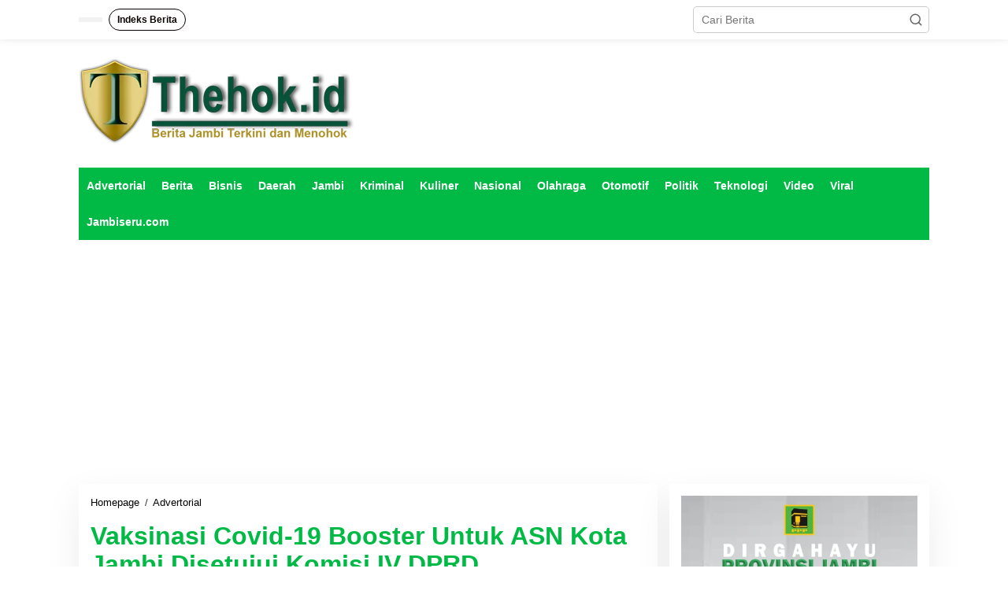

--- FILE ---
content_type: text/html; charset=UTF-8
request_url: https://www.thehok.id/2022/01/vaksinasi-covid-19-booster-untuk-asn-kota-jambi-disetujui-komisi-iv-dprd.html
body_size: 32488
content:
<!DOCTYPE html><html dir="ltr" lang="id" prefix="og: https://ogp.me/ns#"><head itemscope="itemscope" itemtype="https://schema.org/WebSite"><meta charset="UTF-8"><link rel="preconnect" href="https://fonts.gstatic.com/" crossorigin /><meta name="viewport" content="width=device-width, initial-scale=1"><link rel="profile" href="https://gmpg.org/xfn/11"><title>Vaksinasi Covid-19 Booster Untuk ASN Kota Jambi Disetujui Komisi IV DPRD - Thehok.id</title><meta name="description" content="Thehok.id - Terkait adanya vaksinasi Covid-19 Booster untuk ASN di lingkungan Pemerintah Kota Jambi, Komisi IV DPRD Kota Jambi telah menyatakan setuju untuk dilakukan. Hal ini mengingat stok vaksin yang tersedia masih cukup banyak dan sudah mendekati tanggal kadaluarsa. Jadi daripada dibiarkan hingga kadaluarsa lebih baik segera digunakan. Sekretaris Komisi IV DPRD Kota Jambi, Maria" /><meta name="robots" content="max-image-preview:large" /><meta name="author" content="Thehok.id"/><link rel="canonical" href="https://www.thehok.id/2022/01/vaksinasi-covid-19-booster-untuk-asn-kota-jambi-disetujui-komisi-iv-dprd.html" /><meta name="generator" content="All in One SEO (AIOSEO) 4.9.3" /><meta property="og:locale" content="id_ID" /><meta property="og:site_name" content="Thehok.id - Berita Jambi Terkini dan Menohok" /><meta property="og:type" content="article" /><meta property="og:title" content="Vaksinasi Covid-19 Booster Untuk ASN Kota Jambi Disetujui Komisi IV DPRD - Thehok.id" /><meta property="og:description" content="Thehok.id - Terkait adanya vaksinasi Covid-19 Booster untuk ASN di lingkungan Pemerintah Kota Jambi, Komisi IV DPRD Kota Jambi telah menyatakan setuju untuk dilakukan. Hal ini mengingat stok vaksin yang tersedia masih cukup banyak dan sudah mendekati tanggal kadaluarsa. Jadi daripada dibiarkan hingga kadaluarsa lebih baik segera digunakan. Sekretaris Komisi IV DPRD Kota Jambi, Maria" /><meta property="og:url" content="https://www.thehok.id/2022/01/vaksinasi-covid-19-booster-untuk-asn-kota-jambi-disetujui-komisi-iv-dprd.html" /><meta property="og:image" content="https://www.thehok.id/wp-content/uploads/2022/03/maria-magdalena.png" /><meta property="og:image:secure_url" content="https://www.thehok.id/wp-content/uploads/2022/03/maria-magdalena.png" /><meta property="og:image:width" content="354" /><meta property="og:image:height" content="251" /><meta property="article:published_time" content="2022-01-05T08:38:51+00:00" /><meta property="article:modified_time" content="2022-04-20T01:51:11+00:00" /><meta name="twitter:card" content="summary_large_image" /><meta name="twitter:title" content="Vaksinasi Covid-19 Booster Untuk ASN Kota Jambi Disetujui Komisi IV DPRD - Thehok.id" /><meta name="twitter:description" content="Thehok.id - Terkait adanya vaksinasi Covid-19 Booster untuk ASN di lingkungan Pemerintah Kota Jambi, Komisi IV DPRD Kota Jambi telah menyatakan setuju untuk dilakukan. Hal ini mengingat stok vaksin yang tersedia masih cukup banyak dan sudah mendekati tanggal kadaluarsa. Jadi daripada dibiarkan hingga kadaluarsa lebih baik segera digunakan. Sekretaris Komisi IV DPRD Kota Jambi, Maria" /><meta name="twitter:image" content="https://www.thehok.id/wp-content/uploads/2022/03/maria-magdalena.png" /> <script type="application/ld+json" class="aioseo-schema">{"@context":"https:\/\/schema.org","@graph":[{"@type":"BlogPosting","@id":"https:\/\/www.thehok.id\/2022\/01\/vaksinasi-covid-19-booster-untuk-asn-kota-jambi-disetujui-komisi-iv-dprd.html#blogposting","name":"Vaksinasi Covid-19 Booster Untuk ASN Kota Jambi Disetujui Komisi IV DPRD - Thehok.id","headline":"Vaksinasi Covid-19 Booster Untuk ASN Kota Jambi Disetujui Komisi IV DPRD","author":{"@id":"https:\/\/www.thehok.id\/author\/admatikathehok#author"},"publisher":{"@id":"https:\/\/www.thehok.id\/#person"},"image":{"@type":"ImageObject","url":"https:\/\/www.thehok.id\/wp-content\/uploads\/2022\/03\/maria-magdalena.png","width":354,"height":251,"caption":"Sekretaris komisi IV DPRD Kota Jambi, Maria Magdalena. (foto\/ist)"},"datePublished":"2022-01-05T15:38:51+07:00","dateModified":"2022-04-20T08:51:11+07:00","inLanguage":"id-ID","mainEntityOfPage":{"@id":"https:\/\/www.thehok.id\/2022\/01\/vaksinasi-covid-19-booster-untuk-asn-kota-jambi-disetujui-komisi-iv-dprd.html#webpage"},"isPartOf":{"@id":"https:\/\/www.thehok.id\/2022\/01\/vaksinasi-covid-19-booster-untuk-asn-kota-jambi-disetujui-komisi-iv-dprd.html#webpage"},"articleSection":"Advertorial, booster, covid-19, dprd kota jambi, Komisi IV, kota jambi, maria magdalena, vaksinasi"},{"@type":"BreadcrumbList","@id":"https:\/\/www.thehok.id\/2022\/01\/vaksinasi-covid-19-booster-untuk-asn-kota-jambi-disetujui-komisi-iv-dprd.html#breadcrumblist","itemListElement":[{"@type":"ListItem","@id":"https:\/\/www.thehok.id#listItem","position":1,"name":"Beranda","item":"https:\/\/www.thehok.id","nextItem":{"@type":"ListItem","@id":"https:\/\/www.thehok.id\/category\/advertorial#listItem","name":"Advertorial"}},{"@type":"ListItem","@id":"https:\/\/www.thehok.id\/category\/advertorial#listItem","position":2,"name":"Advertorial","item":"https:\/\/www.thehok.id\/category\/advertorial","nextItem":{"@type":"ListItem","@id":"https:\/\/www.thehok.id\/2022\/01\/vaksinasi-covid-19-booster-untuk-asn-kota-jambi-disetujui-komisi-iv-dprd.html#listItem","name":"Vaksinasi Covid-19 Booster Untuk ASN Kota Jambi Disetujui Komisi IV DPRD"},"previousItem":{"@type":"ListItem","@id":"https:\/\/www.thehok.id#listItem","name":"Beranda"}},{"@type":"ListItem","@id":"https:\/\/www.thehok.id\/2022\/01\/vaksinasi-covid-19-booster-untuk-asn-kota-jambi-disetujui-komisi-iv-dprd.html#listItem","position":3,"name":"Vaksinasi Covid-19 Booster Untuk ASN Kota Jambi Disetujui Komisi IV DPRD","previousItem":{"@type":"ListItem","@id":"https:\/\/www.thehok.id\/category\/advertorial#listItem","name":"Advertorial"}}]},{"@type":"Person","@id":"https:\/\/www.thehok.id\/#person","name":"Thehok.id","image":{"@type":"ImageObject","@id":"https:\/\/www.thehok.id\/2022\/01\/vaksinasi-covid-19-booster-untuk-asn-kota-jambi-disetujui-komisi-iv-dprd.html#personImage","url":"https:\/\/secure.gravatar.com\/avatar\/2321d3e4977cad06f27fc49d9b433ece4fd336a52cb23c971de5903fa7cc2092?s=96&d=mm&r=g","width":96,"height":96,"caption":"Thehok.id"}},{"@type":"Person","@id":"https:\/\/www.thehok.id\/author\/admatikathehok#author","url":"https:\/\/www.thehok.id\/author\/admatikathehok","name":"Thehok.id","image":{"@type":"ImageObject","@id":"https:\/\/www.thehok.id\/2022\/01\/vaksinasi-covid-19-booster-untuk-asn-kota-jambi-disetujui-komisi-iv-dprd.html#authorImage","url":"https:\/\/secure.gravatar.com\/avatar\/2321d3e4977cad06f27fc49d9b433ece4fd336a52cb23c971de5903fa7cc2092?s=96&d=mm&r=g","width":96,"height":96,"caption":"Thehok.id"}},{"@type":"WebPage","@id":"https:\/\/www.thehok.id\/2022\/01\/vaksinasi-covid-19-booster-untuk-asn-kota-jambi-disetujui-komisi-iv-dprd.html#webpage","url":"https:\/\/www.thehok.id\/2022\/01\/vaksinasi-covid-19-booster-untuk-asn-kota-jambi-disetujui-komisi-iv-dprd.html","name":"Vaksinasi Covid-19 Booster Untuk ASN Kota Jambi Disetujui Komisi IV DPRD - Thehok.id","description":"Thehok.id - Terkait adanya vaksinasi Covid-19 Booster untuk ASN di lingkungan Pemerintah Kota Jambi, Komisi IV DPRD Kota Jambi telah menyatakan setuju untuk dilakukan. Hal ini mengingat stok vaksin yang tersedia masih cukup banyak dan sudah mendekati tanggal kadaluarsa. Jadi daripada dibiarkan hingga kadaluarsa lebih baik segera digunakan. Sekretaris Komisi IV DPRD Kota Jambi, Maria","inLanguage":"id-ID","isPartOf":{"@id":"https:\/\/www.thehok.id\/#website"},"breadcrumb":{"@id":"https:\/\/www.thehok.id\/2022\/01\/vaksinasi-covid-19-booster-untuk-asn-kota-jambi-disetujui-komisi-iv-dprd.html#breadcrumblist"},"author":{"@id":"https:\/\/www.thehok.id\/author\/admatikathehok#author"},"creator":{"@id":"https:\/\/www.thehok.id\/author\/admatikathehok#author"},"image":{"@type":"ImageObject","url":"https:\/\/www.thehok.id\/wp-content\/uploads\/2022\/03\/maria-magdalena.png","@id":"https:\/\/www.thehok.id\/2022\/01\/vaksinasi-covid-19-booster-untuk-asn-kota-jambi-disetujui-komisi-iv-dprd.html\/#mainImage","width":354,"height":251,"caption":"Sekretaris komisi IV DPRD Kota Jambi, Maria Magdalena. (foto\/ist)"},"primaryImageOfPage":{"@id":"https:\/\/www.thehok.id\/2022\/01\/vaksinasi-covid-19-booster-untuk-asn-kota-jambi-disetujui-komisi-iv-dprd.html#mainImage"},"datePublished":"2022-01-05T15:38:51+07:00","dateModified":"2022-04-20T08:51:11+07:00"},{"@type":"WebSite","@id":"https:\/\/www.thehok.id\/#website","url":"https:\/\/www.thehok.id\/","name":"Thehok.id","description":"Berita Jambi Terkini dan Menohok","inLanguage":"id-ID","publisher":{"@id":"https:\/\/www.thehok.id\/#person"}}]}</script> <link rel='dns-prefetch' href='//fonts.googleapis.com' /><link rel="alternate" type="application/rss+xml" title="Thehok.id &raquo; Feed" href="https://www.thehok.id/feed" /><link rel="alternate" type="application/rss+xml" title="Thehok.id &raquo; Umpan Komentar" href="https://www.thehok.id/comments/feed" /><link rel="alternate" type="application/rss+xml" title="Thehok.id &raquo; Vaksinasi Covid-19 Booster Untuk ASN Kota Jambi Disetujui Komisi IV DPRD Umpan Komentar" href="https://www.thehok.id/2022/01/vaksinasi-covid-19-booster-untuk-asn-kota-jambi-disetujui-komisi-iv-dprd.html/feed" /><link rel="alternate" title="oEmbed (JSON)" type="application/json+oembed" href="https://www.thehok.id/wp-json/oembed/1.0/embed?url=https%3A%2F%2Fwww.thehok.id%2F2022%2F01%2Fvaksinasi-covid-19-booster-untuk-asn-kota-jambi-disetujui-komisi-iv-dprd.html" /><link rel="alternate" title="oEmbed (XML)" type="text/xml+oembed" href="https://www.thehok.id/wp-json/oembed/1.0/embed?url=https%3A%2F%2Fwww.thehok.id%2F2022%2F01%2Fvaksinasi-covid-19-booster-untuk-asn-kota-jambi-disetujui-komisi-iv-dprd.html&#038;format=xml" /><style id='wp-img-auto-sizes-contain-inline-css' type='text/css'>img:is([sizes=auto i],[sizes^="auto," i]){contain-intrinsic-size:3000px 1500px}
/*# sourceURL=wp-img-auto-sizes-contain-inline-css */</style> <script type="litespeed/javascript">WebFontConfig={google:{families:["Quicksand:regular,700,300:latin,","Open Sans:regular,italic,700,600,300:latin,"]}};if(typeof WebFont==="object"&&typeof WebFont.load==="function"){WebFont.load(WebFontConfig)}</script><script data-optimized="1" type="litespeed/javascript" data-src="https://www.thehok.id/wp-content/plugins/litespeed-cache/assets/js/webfontloader.min.js"></script> <link rel='stylesheet' id='newkarma-core-css' href='https://www.thehok.id/wp-content/plugins/newkarma-core/css/newkarma-core.css?ver=2.0.5' type='text/css' media='all' /><link rel='stylesheet' id='dashicons-css' href='https://www.thehok.id/wp-includes/css/dashicons.min.css?ver=803701f2a7212cc49d973a76a23eee7e' type='text/css' media='all' /><link rel='stylesheet' id='post-views-counter-frontend-css' href='https://www.thehok.id/wp-content/plugins/post-views-counter/css/frontend.min.css?ver=1.4.5' type='text/css' media='all' /><link rel='stylesheet' id='newkarma-style-css' href='https://www.thehok.id/wp-content/themes/newkarma/style.css?ver=2.0.4' type='text/css' media='all' /><style id='newkarma-style-inline-css' type='text/css'>body{color:#323233;font-family:"Open Sans","Helvetica", Arial;font-weight:500;font-size:14px;}h1.entry-title{color:#01ba45;}kbd,a.button,button,.button,button.button,input[type="button"],input[type="reset"],input[type="submit"],.tagcloud a,.tagcloud ul,.prevnextpost-links a .prevnextpost,.page-links .page-link-number,ul.page-numbers li span.page-numbers,.sidr,#navigationamp,.gmr_widget_content ul.gmr-tabs,.index-page-numbers,.cat-links-bg{background-color:#01ba45;}blockquote,a.button,button,.button,button.button,input[type="button"],input[type="reset"],input[type="submit"],.gmr-theme div.sharedaddy h3.sd-title:before,.gmr_widget_content ul.gmr-tabs li a,.bypostauthor > .comment-body{border-color:#01ba45;}.gmr-meta-topic a,.newkarma-rp-widget .rp-number,.gmr-owl-carousel .gmr-slide-topic a,.tab-comment-number{color:#c9f701;}.page-title span,h3.comment-reply-title,.widget-title span,.gmr_widget_content ul.gmr-tabs li a.js-tabs__title-active{border-color:#c9f701;}.gmr-menuwrap #primary-menu > li > a:hover,.gmr-menuwrap #primary-menu > li.page_item_has_children:hover > a,.gmr-menuwrap #primary-menu > li.menu-item-has-children:hover > a,.gmr-mainmenu #primary-menu > li:hover > a,.gmr-mainmenu #primary-menu > .current-menu-item > a,.gmr-mainmenu #primary-menu > .current-menu-ancestor > a,.gmr-mainmenu #primary-menu > .current_page_item > a,.gmr-mainmenu #primary-menu > .current_page_ancestor > a{box-shadow:inset 0px -5px 0px 0px#c9f701;}.tab-content .newkarma-rp-widget .rp-number,.owl-theme .owl-controls .owl-page.active span{background-color:#c9f701;}a{color:#000000;}a:hover,a:focus,a:active{color:#e54e2c;}.site-title a{color:#ff0000;}.site-description{color:#999999;}.gmr-logo{margin-top:10px;}.gmr-menuwrap,.gmr-sticky .top-header.sticky-menu,.gmr-mainmenu #primary-menu .sub-menu,.gmr-mainmenu #primary-menu .children{background-color:#01ba45;}#gmr-responsive-menu,.gmr-mainmenu #primary-menu > li > a,.gmr-mainmenu #primary-menu .sub-menu a,.gmr-mainmenu #primary-menu .children a,.sidr ul li ul li a,.sidr ul li a,#navigationamp ul li ul li a,#navigationamp ul li a{color:#ffffff;}.gmr-mainmenu #primary-menu > li.menu-border > a span,.gmr-mainmenu #primary-menu > li.page_item_has_children > a:after,.gmr-mainmenu #primary-menu > li.menu-item-has-children > a:after,.gmr-mainmenu #primary-menu .sub-menu > li.page_item_has_children > a:after,.gmr-mainmenu #primary-menu .sub-menu > li.menu-item-has-children > a:after,.gmr-mainmenu #primary-menu .children > li.page_item_has_children > a:after,.gmr-mainmenu #primary-menu .children > li.menu-item-has-children > a:after{border-color:#ffffff;}#gmr-responsive-menu:hover,.gmr-mainmenu #primary-menu > li:hover > a,.gmr-mainmenu #primary-menu .current-menu-item > a,.gmr-mainmenu #primary-menu .current-menu-ancestor > a,.gmr-mainmenu #primary-menu .current_page_item > a,.gmr-mainmenu #primary-menu .current_page_ancestor > a,.sidr ul li ul li a:hover,.sidr ul li a:hover{color:#ffffff;}.gmr-mainmenu #primary-menu > li.menu-border:hover > a span,.gmr-mainmenu #primary-menu > li.menu-border.current-menu-item > a span,.gmr-mainmenu #primary-menu > li.menu-border.current-menu-ancestor > a span,.gmr-mainmenu #primary-menu > li.menu-border.current_page_item > a span,.gmr-mainmenu #primary-menu > li.menu-border.current_page_ancestor > a span,.gmr-mainmenu #primary-menu > li.page_item_has_children:hover > a:after,.gmr-mainmenu #primary-menu > li.menu-item-has-children:hover > a:after{border-color:#ffffff;}.gmr-mainmenu #primary-menu > li:hover > a,.gmr-mainmenu #primary-menu .current-menu-item > a,.gmr-mainmenu #primary-menu .current-menu-ancestor > a,.gmr-mainmenu #primary-menu .current_page_item > a,.gmr-mainmenu #primary-menu .current_page_ancestor > a{background-color:#01a046;}.gmr-secondmenuwrap,.gmr-secondmenu #primary-menu .sub-menu,.gmr-secondmenu #primary-menu .children{background-color:#ffffff;}.gmr-secondmenu #primary-menu > li > a,.gmr-secondmenu #primary-menu .sub-menu a,.gmr-secondmenu #primary-menu .children a{color:#444444;}.gmr-secondmenu #primary-menu > li.page_item_has_children > a:after,.gmr-secondmenu #primary-menu > li.menu-item-has-children > a:after,.gmr-secondmenu #primary-menu .sub-menu > li.page_item_has_children > a:after,.gmr-secondmenu #primary-menu .sub-menu > li.menu-item-has-children > a:after,.gmr-secondmenu #primary-menu .children > li.page_item_has_children > a:after,.gmr-secondmenu #primary-menu .children > li.menu-item-has-children > a:after{border-color:#444444;}.gmr-topnavwrap{background-color:#ffffff;}#gmr-topnavresponsive-menu svg,.gmr-topnavmenu #primary-menu > li > a,.gmr-top-date,.search-trigger .gmr-icon{color:#0a0000;}.gmr-topnavmenu #primary-menu > li.menu-border > a span,.gmr-topnavmenu #primary-menu > li.page_item_has_children > a:after,.gmr-topnavmenu #primary-menu > li.menu-item-has-children > a:after,.gmr-topnavmenu #primary-menu .sub-menu > li.page_item_has_children > a:after,.gmr-topnavmenu #primary-menu .sub-menu > li.menu-item-has-children > a:after,.gmr-topnavmenu #primary-menu .children > li.page_item_has_children > a:after,.gmr-topnavmenu #primary-menu .children > li.menu-item-has-children > a:after{border-color:#0a0000;}#gmr-topnavresponsive-menu:hover,.gmr-topnavmenu #primary-menu > li:hover > a,.gmr-topnavmenu #primary-menu .current-menu-item > a,.gmr-topnavmenu #primary-menu .current-menu-ancestor > a,.gmr-topnavmenu #primary-menu .current_page_item > a,.gmr-topnavmenu #primary-menu .current_page_ancestor > a,.gmr-social-icon ul > li > a:hover{color:#000000;}.gmr-topnavmenu #primary-menu > li.menu-border:hover > a span,.gmr-topnavmenu #primary-menu > li.menu-border.current-menu-item > a span,.gmr-topnavmenu #primary-menu > li.menu-border.current-menu-ancestor > a span,.gmr-topnavmenu #primary-menu > li.menu-border.current_page_item > a span,.gmr-topnavmenu #primary-menu > li.menu-border.current_page_ancestor > a span,.gmr-topnavmenu #primary-menu > li.page_item_has_children:hover > a:after,.gmr-topnavmenu #primary-menu > li.menu-item-has-children:hover > a:after{border-color:#000000;}.gmr-owl-carousel .gmr-slide-title a{color:#ffffff;}.gmr-owl-carousel .item:hover .gmr-slide-title a{color:#cccccc;}.site-main-single{background-color:#ffffff;}.gmr-related-infinite .view-more-button:hover{color:#ffffff;}.site-main-archive{background-color:#01ba45;}ul.page-numbers li span.page-numbers{color:#01ba45;}.site-main-archive,a.read-more{color:#323233;}.site-main-archive h2.entry-title a,.site-main-archive .gmr-ajax-text{color:#ffffff;}.site-main-archive .gmr-archive:hover h2.entry-title a{color:#c9f701;}.gmr-focus-news.gmr-focus-gallery h2.entry-title a,.item .gmr-slide-title a,.newkarma-rp-widget .gmr-rp-bigthumbnail .gmr-rp-bigthumb-content .title-bigthumb{color:#ffffff;}.gmr-focus-news.gmr-focus-gallery:hover h2.entry-title a,.item:hover .gmr-slide-title a,.newkarma-rp-widget .gmr-rp-bigthumbnail:hover .gmr-rp-bigthumb-content .title-bigthumb{color:#ffff00;}h1,h2,h3,h4,h5,h6,.heading-font,.menu,.rp-title,.rsswidget,.gmr-metacontent,.gmr-metacontent-single,.gmr-ajax-text,.view-more-button,ul.single-social-icon li.social-text,.page-links,.gmr-top-date,ul.page-numbers li{font-family:"Quicksand","Helvetica", Arial;}.entry-content-single{font-size:16px;}h1{font-size:30px;}h2{font-size:26px;}h3{font-size:24px;}h4{font-size:22px;}h5{font-size:20px;}h6{font-size:18px;}.site-footer{background-color:#01ba45;color:#ffffff;}ul.footer-social-icon li a{color:#ffffff;}ul.footer-social-icon li a,.footer-content{border-color:#ffffff;}ul.footer-social-icon li a:hover{color:#999;border-color:#999;}.site-footer a{color:#d7d7d7;}.site-footer a:hover{color:#999;}
/*# sourceURL=newkarma-style-inline-css */</style><link rel="https://api.w.org/" href="https://www.thehok.id/wp-json/" /><link rel="alternate" title="JSON" type="application/json" href="https://www.thehok.id/wp-json/wp/v2/posts/1830" /> <script type="litespeed/javascript" data-src="https://www.googletagmanager.com/gtag/js?id=G-Y9LEMXZMF5"></script> <script type="litespeed/javascript">window.dataLayer=window.dataLayer||[];function gtag(){dataLayer.push(arguments)}
gtag('js',new Date());gtag('config','G-Y9LEMXZMF5')</script><script data-optimized="1" language="javascript" type="litespeed/javascript">var style=document.createElement("style");style.type="text/css";style.id="antiClickjack";if("cssText" in style){style.cssText="body{display:none !important;}"}else{style.innerHTML="body{display:none !important;}"}
document.getElementsByTagName("head")[0].appendChild(style);if(top.document.domain===document.domain){var antiClickjack=document.getElementById("antiClickjack");antiClickjack.parentNode.removeChild(antiClickjack)}else{top.location=self.location}</script><style type="text/css" id="custom-background-css">body.custom-background { background-color: #ffffff; }</style><link rel="icon" href="https://www.thehok.id/wp-content/uploads/2022/02/cropped-fav-thehok-ok-90x90.png" sizes="32x32" /><link rel="icon" href="https://www.thehok.id/wp-content/uploads/2022/02/cropped-fav-thehok-ok.png" sizes="192x192" /><link rel="apple-touch-icon" href="https://www.thehok.id/wp-content/uploads/2022/02/cropped-fav-thehok-ok.png" /><meta name="msapplication-TileImage" content="https://www.thehok.id/wp-content/uploads/2022/02/cropped-fav-thehok-ok.png" /><style type="text/css" id="wp-custom-css">.gmr-logo {
	margin-bottom: 15px;
}

.page-title {
	background : none !important;
}

h2.page-title {
    font-size: 20px;
    line-height: 16px;
    font-weight: 600;
    color: #000000;
}

h3.page-title {
	color: #000;
}

.gmr-mainmenu #primary-menu > li > a, .gmr-mainmenu #primary-menu > li > a:hover, .gmr-mainmenu #primary-menu > li > a:focus {
    border-right: none !important;
    border-left: none !important;
}

.gmr-metacontent {color: #f00;}

.cat-links a {color: #f00;}

.post-views {
	display : none !important;
}</style><style id='global-styles-inline-css' type='text/css'>:root{--wp--preset--aspect-ratio--square: 1;--wp--preset--aspect-ratio--4-3: 4/3;--wp--preset--aspect-ratio--3-4: 3/4;--wp--preset--aspect-ratio--3-2: 3/2;--wp--preset--aspect-ratio--2-3: 2/3;--wp--preset--aspect-ratio--16-9: 16/9;--wp--preset--aspect-ratio--9-16: 9/16;--wp--preset--color--black: #000000;--wp--preset--color--cyan-bluish-gray: #abb8c3;--wp--preset--color--white: #ffffff;--wp--preset--color--pale-pink: #f78da7;--wp--preset--color--vivid-red: #cf2e2e;--wp--preset--color--luminous-vivid-orange: #ff6900;--wp--preset--color--luminous-vivid-amber: #fcb900;--wp--preset--color--light-green-cyan: #7bdcb5;--wp--preset--color--vivid-green-cyan: #00d084;--wp--preset--color--pale-cyan-blue: #8ed1fc;--wp--preset--color--vivid-cyan-blue: #0693e3;--wp--preset--color--vivid-purple: #9b51e0;--wp--preset--gradient--vivid-cyan-blue-to-vivid-purple: linear-gradient(135deg,rgb(6,147,227) 0%,rgb(155,81,224) 100%);--wp--preset--gradient--light-green-cyan-to-vivid-green-cyan: linear-gradient(135deg,rgb(122,220,180) 0%,rgb(0,208,130) 100%);--wp--preset--gradient--luminous-vivid-amber-to-luminous-vivid-orange: linear-gradient(135deg,rgb(252,185,0) 0%,rgb(255,105,0) 100%);--wp--preset--gradient--luminous-vivid-orange-to-vivid-red: linear-gradient(135deg,rgb(255,105,0) 0%,rgb(207,46,46) 100%);--wp--preset--gradient--very-light-gray-to-cyan-bluish-gray: linear-gradient(135deg,rgb(238,238,238) 0%,rgb(169,184,195) 100%);--wp--preset--gradient--cool-to-warm-spectrum: linear-gradient(135deg,rgb(74,234,220) 0%,rgb(151,120,209) 20%,rgb(207,42,186) 40%,rgb(238,44,130) 60%,rgb(251,105,98) 80%,rgb(254,248,76) 100%);--wp--preset--gradient--blush-light-purple: linear-gradient(135deg,rgb(255,206,236) 0%,rgb(152,150,240) 100%);--wp--preset--gradient--blush-bordeaux: linear-gradient(135deg,rgb(254,205,165) 0%,rgb(254,45,45) 50%,rgb(107,0,62) 100%);--wp--preset--gradient--luminous-dusk: linear-gradient(135deg,rgb(255,203,112) 0%,rgb(199,81,192) 50%,rgb(65,88,208) 100%);--wp--preset--gradient--pale-ocean: linear-gradient(135deg,rgb(255,245,203) 0%,rgb(182,227,212) 50%,rgb(51,167,181) 100%);--wp--preset--gradient--electric-grass: linear-gradient(135deg,rgb(202,248,128) 0%,rgb(113,206,126) 100%);--wp--preset--gradient--midnight: linear-gradient(135deg,rgb(2,3,129) 0%,rgb(40,116,252) 100%);--wp--preset--font-size--small: 13px;--wp--preset--font-size--medium: 20px;--wp--preset--font-size--large: 36px;--wp--preset--font-size--x-large: 42px;--wp--preset--spacing--20: 0.44rem;--wp--preset--spacing--30: 0.67rem;--wp--preset--spacing--40: 1rem;--wp--preset--spacing--50: 1.5rem;--wp--preset--spacing--60: 2.25rem;--wp--preset--spacing--70: 3.38rem;--wp--preset--spacing--80: 5.06rem;--wp--preset--shadow--natural: 6px 6px 9px rgba(0, 0, 0, 0.2);--wp--preset--shadow--deep: 12px 12px 50px rgba(0, 0, 0, 0.4);--wp--preset--shadow--sharp: 6px 6px 0px rgba(0, 0, 0, 0.2);--wp--preset--shadow--outlined: 6px 6px 0px -3px rgb(255, 255, 255), 6px 6px rgb(0, 0, 0);--wp--preset--shadow--crisp: 6px 6px 0px rgb(0, 0, 0);}:where(.is-layout-flex){gap: 0.5em;}:where(.is-layout-grid){gap: 0.5em;}body .is-layout-flex{display: flex;}.is-layout-flex{flex-wrap: wrap;align-items: center;}.is-layout-flex > :is(*, div){margin: 0;}body .is-layout-grid{display: grid;}.is-layout-grid > :is(*, div){margin: 0;}:where(.wp-block-columns.is-layout-flex){gap: 2em;}:where(.wp-block-columns.is-layout-grid){gap: 2em;}:where(.wp-block-post-template.is-layout-flex){gap: 1.25em;}:where(.wp-block-post-template.is-layout-grid){gap: 1.25em;}.has-black-color{color: var(--wp--preset--color--black) !important;}.has-cyan-bluish-gray-color{color: var(--wp--preset--color--cyan-bluish-gray) !important;}.has-white-color{color: var(--wp--preset--color--white) !important;}.has-pale-pink-color{color: var(--wp--preset--color--pale-pink) !important;}.has-vivid-red-color{color: var(--wp--preset--color--vivid-red) !important;}.has-luminous-vivid-orange-color{color: var(--wp--preset--color--luminous-vivid-orange) !important;}.has-luminous-vivid-amber-color{color: var(--wp--preset--color--luminous-vivid-amber) !important;}.has-light-green-cyan-color{color: var(--wp--preset--color--light-green-cyan) !important;}.has-vivid-green-cyan-color{color: var(--wp--preset--color--vivid-green-cyan) !important;}.has-pale-cyan-blue-color{color: var(--wp--preset--color--pale-cyan-blue) !important;}.has-vivid-cyan-blue-color{color: var(--wp--preset--color--vivid-cyan-blue) !important;}.has-vivid-purple-color{color: var(--wp--preset--color--vivid-purple) !important;}.has-black-background-color{background-color: var(--wp--preset--color--black) !important;}.has-cyan-bluish-gray-background-color{background-color: var(--wp--preset--color--cyan-bluish-gray) !important;}.has-white-background-color{background-color: var(--wp--preset--color--white) !important;}.has-pale-pink-background-color{background-color: var(--wp--preset--color--pale-pink) !important;}.has-vivid-red-background-color{background-color: var(--wp--preset--color--vivid-red) !important;}.has-luminous-vivid-orange-background-color{background-color: var(--wp--preset--color--luminous-vivid-orange) !important;}.has-luminous-vivid-amber-background-color{background-color: var(--wp--preset--color--luminous-vivid-amber) !important;}.has-light-green-cyan-background-color{background-color: var(--wp--preset--color--light-green-cyan) !important;}.has-vivid-green-cyan-background-color{background-color: var(--wp--preset--color--vivid-green-cyan) !important;}.has-pale-cyan-blue-background-color{background-color: var(--wp--preset--color--pale-cyan-blue) !important;}.has-vivid-cyan-blue-background-color{background-color: var(--wp--preset--color--vivid-cyan-blue) !important;}.has-vivid-purple-background-color{background-color: var(--wp--preset--color--vivid-purple) !important;}.has-black-border-color{border-color: var(--wp--preset--color--black) !important;}.has-cyan-bluish-gray-border-color{border-color: var(--wp--preset--color--cyan-bluish-gray) !important;}.has-white-border-color{border-color: var(--wp--preset--color--white) !important;}.has-pale-pink-border-color{border-color: var(--wp--preset--color--pale-pink) !important;}.has-vivid-red-border-color{border-color: var(--wp--preset--color--vivid-red) !important;}.has-luminous-vivid-orange-border-color{border-color: var(--wp--preset--color--luminous-vivid-orange) !important;}.has-luminous-vivid-amber-border-color{border-color: var(--wp--preset--color--luminous-vivid-amber) !important;}.has-light-green-cyan-border-color{border-color: var(--wp--preset--color--light-green-cyan) !important;}.has-vivid-green-cyan-border-color{border-color: var(--wp--preset--color--vivid-green-cyan) !important;}.has-pale-cyan-blue-border-color{border-color: var(--wp--preset--color--pale-cyan-blue) !important;}.has-vivid-cyan-blue-border-color{border-color: var(--wp--preset--color--vivid-cyan-blue) !important;}.has-vivid-purple-border-color{border-color: var(--wp--preset--color--vivid-purple) !important;}.has-vivid-cyan-blue-to-vivid-purple-gradient-background{background: var(--wp--preset--gradient--vivid-cyan-blue-to-vivid-purple) !important;}.has-light-green-cyan-to-vivid-green-cyan-gradient-background{background: var(--wp--preset--gradient--light-green-cyan-to-vivid-green-cyan) !important;}.has-luminous-vivid-amber-to-luminous-vivid-orange-gradient-background{background: var(--wp--preset--gradient--luminous-vivid-amber-to-luminous-vivid-orange) !important;}.has-luminous-vivid-orange-to-vivid-red-gradient-background{background: var(--wp--preset--gradient--luminous-vivid-orange-to-vivid-red) !important;}.has-very-light-gray-to-cyan-bluish-gray-gradient-background{background: var(--wp--preset--gradient--very-light-gray-to-cyan-bluish-gray) !important;}.has-cool-to-warm-spectrum-gradient-background{background: var(--wp--preset--gradient--cool-to-warm-spectrum) !important;}.has-blush-light-purple-gradient-background{background: var(--wp--preset--gradient--blush-light-purple) !important;}.has-blush-bordeaux-gradient-background{background: var(--wp--preset--gradient--blush-bordeaux) !important;}.has-luminous-dusk-gradient-background{background: var(--wp--preset--gradient--luminous-dusk) !important;}.has-pale-ocean-gradient-background{background: var(--wp--preset--gradient--pale-ocean) !important;}.has-electric-grass-gradient-background{background: var(--wp--preset--gradient--electric-grass) !important;}.has-midnight-gradient-background{background: var(--wp--preset--gradient--midnight) !important;}.has-small-font-size{font-size: var(--wp--preset--font-size--small) !important;}.has-medium-font-size{font-size: var(--wp--preset--font-size--medium) !important;}.has-large-font-size{font-size: var(--wp--preset--font-size--large) !important;}.has-x-large-font-size{font-size: var(--wp--preset--font-size--x-large) !important;}
/*# sourceURL=global-styles-inline-css */</style><style id='newkarma-widget-inline-inline-css' type='text/css'>#newkarma-rp-1{background-color:#ffffff;}
/*# sourceURL=newkarma-widget-inline-inline-css */</style></head><body data-rsssl=1 class="wp-singular post-template-default single single-post postid-1830 single-format-standard custom-background wp-theme-newkarma gmr-theme gmr-sticky group-blog" itemscope="itemscope" itemtype="https://schema.org/WebPage"><a class="skip-link screen-reader-text" href="#main">Lewati ke konten</a><div class="gmr-topnavwrap clearfix"><div class="container-topnav"><div class="list-flex"><div class="row-flex gmr-table-date">
<span class="gmr-top-date" data-lang="id"></span></div><div class="row-flex gmr-table-menu">
<a id="gmr-topnavresponsive-menu" href="#menus" title="Menus" rel="nofollow"><svg xmlns="http://www.w3.org/2000/svg" xmlns:xlink="http://www.w3.org/1999/xlink" aria-hidden="true" role="img" width="1em" height="1em" preserveAspectRatio="xMidYMid meet" viewBox="0 0 24 24"><path d="M4 6h16v2H4zm0 5h16v2H4zm0 5h16v2H4z" fill="currentColor"/></svg></a><div class="close-topnavmenu-wrap"><a id="close-topnavmenu-button" rel="nofollow" href="#"><svg xmlns="http://www.w3.org/2000/svg" xmlns:xlink="http://www.w3.org/1999/xlink" aria-hidden="true" role="img" width="1em" height="1em" preserveAspectRatio="xMidYMid meet" viewBox="0 0 1024 1024"><path d="M685.4 354.8c0-4.4-3.6-8-8-8l-66 .3L512 465.6l-99.3-118.4l-66.1-.3c-4.4 0-8 3.5-8 8c0 1.9.7 3.7 1.9 5.2l130.1 155L340.5 670a8.32 8.32 0 0 0-1.9 5.2c0 4.4 3.6 8 8 8l66.1-.3L512 564.4l99.3 118.4l66 .3c4.4 0 8-3.5 8-8c0-1.9-.7-3.7-1.9-5.2L553.5 515l130.1-155c1.2-1.4 1.8-3.3 1.8-5.2z" fill="currentColor"/><path d="M512 65C264.6 65 64 265.6 64 513s200.6 448 448 448s448-200.6 448-448S759.4 65 512 65zm0 820c-205.4 0-372-166.6-372-372s166.6-372 372-372s372 166.6 372 372s-166.6 372-372 372z" fill="currentColor"/></svg></a></div><nav id="site-navigation" class="gmr-topnavmenu pull-right" role="navigation" itemscope="itemscope" itemtype="https://schema.org/SiteNavigationElement"><ul id="primary-menu" class="menu"><li id="menu-item-1271" class="menu-border menu-item menu-item-type-post_type menu-item-object-page menu-item-1271"><a href="https://www.thehok.id/indeks-berita" itemprop="url" data-wpel-link="internal" target="_self" rel="follow noopener noreferrer"><span itemprop="name">Indeks Berita</span></a></li></ul></nav></div><div class="row-flex gmr-menu-mobile-wrap text-center"><div class="only-mobile gmr-mobilelogo"><div class="gmr-logo"><a href="https://www.thehok.id/" class="custom-logo-link" itemprop="url" title="Thehok.id" data-wpel-link="internal" target="_self" rel="follow noopener noreferrer"><img src="https://www.thehok.id/wp-content/uploads/2022/02/logo-thehok-ok.png.webp" alt="Thehok.id" title="Thehok.id" /></a></div></div></div><div class="row-flex gmr-table-search last-row"><div class="gmr-search-btn">
<a id="search-menu-button" class="topnav-button gmr-search-icon" href="#" rel="nofollow"><svg xmlns="http://www.w3.org/2000/svg" aria-hidden="true" role="img" width="1em" height="1em" preserveAspectRatio="xMidYMid meet" viewBox="0 0 24 24"><path fill="none" stroke="currentColor" stroke-linecap="round" stroke-width="2" d="m21 21l-4.486-4.494M19 10.5a8.5 8.5 0 1 1-17 0a8.5 8.5 0 0 1 17 0Z"/></svg></a><div id="search-dropdown-container" class="search-dropdown search"><form method="get" class="gmr-searchform searchform" action="https://www.thehok.id/">
<input type="text" name="s" id="s" placeholder="Cari Berita" /></form></div></div><div class="gmr-search"><form method="get" class="gmr-searchform searchform" action="https://www.thehok.id/">
<input type="text" name="s" id="s" placeholder="Cari Berita" />
<button type="submit" class="gmr-search-submit"><svg xmlns="http://www.w3.org/2000/svg" xmlns:xlink="http://www.w3.org/1999/xlink" aria-hidden="true" role="img" width="1em" height="1em" preserveAspectRatio="xMidYMid meet" viewBox="0 0 24 24"><g fill="none" stroke="currentColor" stroke-width="2" stroke-linecap="round" stroke-linejoin="round"><circle cx="11" cy="11" r="8"/><path d="M21 21l-4.35-4.35"/></g></svg></button></form></div></div></div></div></div><div class="container"><div class="clearfix gmr-headwrapper"><div class="gmr-logo"><a href="https://www.thehok.id/" class="custom-logo-link" itemprop="url" title="Thehok.id" data-wpel-link="internal" target="_self" rel="follow noopener noreferrer"><img src="https://www.thehok.id/wp-content/uploads/2022/02/logo-thehok-ok.png.webp" alt="Thehok.id" title="Thehok.id" /></a></div></div></div><header id="masthead" class="site-header" role="banner" itemscope="itemscope" itemtype="https://schema.org/WPHeader"><div class="top-header"><div class="container"><div class="gmr-menuwrap clearfix"><nav id="site-navigation" class="gmr-mainmenu" role="navigation" itemscope="itemscope" itemtype="https://schema.org/SiteNavigationElement"><ul id="primary-menu" class="menu"><li id="menu-item-1323" class="menu-item menu-item-type-taxonomy menu-item-object-category current-post-ancestor current-menu-parent current-post-parent menu-item-1323"><a href="https://www.thehok.id/category/advertorial" itemprop="url" data-wpel-link="internal" target="_self" rel="follow noopener noreferrer"><span itemprop="name">Advertorial</span></a></li><li id="menu-item-1324" class="menu-item menu-item-type-taxonomy menu-item-object-category menu-item-1324"><a href="https://www.thehok.id/category/berita" itemprop="url" data-wpel-link="internal" target="_self" rel="follow noopener noreferrer"><span itemprop="name">Berita</span></a></li><li id="menu-item-1325" class="menu-item menu-item-type-taxonomy menu-item-object-category menu-item-1325"><a href="https://www.thehok.id/category/bisnis" itemprop="url" data-wpel-link="internal" target="_self" rel="follow noopener noreferrer"><span itemprop="name">Bisnis</span></a></li><li id="menu-item-1326" class="menu-item menu-item-type-taxonomy menu-item-object-category menu-item-1326"><a href="https://www.thehok.id/category/daerah" itemprop="url" data-wpel-link="internal" target="_self" rel="follow noopener noreferrer"><span itemprop="name">Daerah</span></a></li><li id="menu-item-1330" class="menu-item menu-item-type-taxonomy menu-item-object-category menu-item-1330"><a href="https://www.thehok.id/category/jambi" itemprop="url" data-wpel-link="internal" target="_self" rel="follow noopener noreferrer"><span itemprop="name">Jambi</span></a></li><li id="menu-item-1331" class="menu-item menu-item-type-taxonomy menu-item-object-category menu-item-1331"><a href="https://www.thehok.id/category/kriminal" itemprop="url" data-wpel-link="internal" target="_self" rel="follow noopener noreferrer"><span itemprop="name">Kriminal</span></a></li><li id="menu-item-1332" class="menu-item menu-item-type-taxonomy menu-item-object-category menu-item-1332"><a href="https://www.thehok.id/category/kuliner" itemprop="url" data-wpel-link="internal" target="_self" rel="follow noopener noreferrer"><span itemprop="name">Kuliner</span></a></li><li id="menu-item-1334" class="menu-item menu-item-type-taxonomy menu-item-object-category menu-item-1334"><a href="https://www.thehok.id/category/nasional" itemprop="url" data-wpel-link="internal" target="_self" rel="follow noopener noreferrer"><span itemprop="name">Nasional</span></a></li><li id="menu-item-1335" class="menu-item menu-item-type-taxonomy menu-item-object-category menu-item-1335"><a href="https://www.thehok.id/category/olahraga" itemprop="url" data-wpel-link="internal" target="_self" rel="follow noopener noreferrer"><span itemprop="name">Olahraga</span></a></li><li id="menu-item-1337" class="menu-item menu-item-type-taxonomy menu-item-object-category menu-item-1337"><a href="https://www.thehok.id/category/otomotif" itemprop="url" data-wpel-link="internal" target="_self" rel="follow noopener noreferrer"><span itemprop="name">Otomotif</span></a></li><li id="menu-item-1338" class="menu-item menu-item-type-taxonomy menu-item-object-category menu-item-1338"><a href="https://www.thehok.id/category/politik" itemprop="url" data-wpel-link="internal" target="_self" rel="follow noopener noreferrer"><span itemprop="name">Politik</span></a></li><li id="menu-item-1339" class="menu-item menu-item-type-taxonomy menu-item-object-category menu-item-1339"><a href="https://www.thehok.id/category/teknologi" itemprop="url" data-wpel-link="internal" target="_self" rel="follow noopener noreferrer"><span itemprop="name">Teknologi</span></a></li><li id="menu-item-1341" class="menu-item menu-item-type-taxonomy menu-item-object-category menu-item-1341"><a href="https://www.thehok.id/category/video" itemprop="url" data-wpel-link="internal" target="_self" rel="follow noopener noreferrer"><span itemprop="name">Video</span></a></li><li id="menu-item-1342" class="menu-item menu-item-type-taxonomy menu-item-object-category menu-item-1342"><a href="https://www.thehok.id/category/viral" itemprop="url" data-wpel-link="internal" target="_self" rel="follow noopener noreferrer"><span itemprop="name">Viral</span></a></li><li id="menu-item-5463" class="menu-item menu-item-type-custom menu-item-object-custom menu-item-5463"><a href="https://www.jambiseru.com/" itemprop="url" data-wpel-link="external" target="_blank" rel="follow noopener"><span itemprop="name">Jambiseru.com</span></a></li></ul></nav></div></div></div></header><div class="site inner-wrap" id="site-container"><div id="content" class="gmr-content"><div class="container"><div class="newkarma-core-topbanner-aftermenu"><script async src="https://pagead2.googlesyndication.com/pagead/js/adsbygoogle.js?client=ca-pub-6519162618892704"
     crossorigin="anonymous"></script> 
<ins class="adsbygoogle"
style="display:block"
data-ad-client="ca-pub-6519162618892704"
data-ad-slot="4612521057"
data-ad-format="auto"
data-full-width-responsive="true"></ins> <script>(adsbygoogle = window.adsbygoogle || []).push({});</script></div></div><div class="container"><div class="row"><div id="primary" class="content-area col-md-content"><main id="main" class="site-main-single" role="main"><div class="gmr-list-table single-head-wrap"><div class="breadcrumbs" itemscope itemtype="https://schema.org/BreadcrumbList">
<span class="first-item" itemprop="itemListElement" itemscope itemtype="https://schema.org/ListItem">
<a itemscope="" itemtype="https://schema.org/WebPage" itemprop="item" itemid="https://www.thehok.id/" href="https://www.thehok.id/" data-wpel-link="internal" target="_self" rel="follow noopener noreferrer">
<span itemprop="name">Homepage</span>
</a>
<span itemprop="position" content="1"></span>
</span>
<span class="separator">/</span>
<span class="0-item" itemprop="itemListElement" itemscope itemtype="https://schema.org/ListItem">
<a itemscope="" itemtype="https://schema.org/WebPage" itemprop="item" itemid="https://www.thehok.id/category/advertorial" href="https://www.thehok.id/category/advertorial" data-wpel-link="internal" target="_self" rel="follow noopener noreferrer">
<span itemprop="name">Advertorial</span>
</a>
<span itemprop="position" content="2"></span>
</span>
<span class="last-item screen-reader-text" itemscope itemtype="https://schema.org/ListItem">
<span itemprop="name">Vaksinasi Covid-19 Booster Untuk ASN Kota Jambi Disetujui Komisi IV DPRD</span>
<span itemprop="position" content="3"></span>
</span></div></div><article id="post-1830" class="post-1830 post type-post status-publish format-standard has-post-thumbnail category-advertorial tag-booster tag-covid-19 tag-dprd-kota-jambi tag-komisi-iv tag-kota-jambi tag-maria-magdalena tag-vaksinasi" itemscope="itemscope" itemtype="https://schema.org/CreativeWork"><div class="site-main gmr-single hentry"><div class="gmr-box-content-single"><header class="entry-header"><h1 class="entry-title" itemprop="headline">Vaksinasi Covid-19 Booster Untuk ASN Kota Jambi Disetujui Komisi IV DPRD</h1><div class="gmr-aftertitle-wrap"><div class="gmr-metacontent-single"><div><span class="posted-on"><span class="entry-author vcard" itemprop="author" itemscope="itemscope" itemtype="https://schema.org/person"><a class="url fn n" href="https://www.thehok.id/author/admatikathehok" title="Tautan ke: Thehok.id" itemprop="url" data-wpel-link="internal" target="_self" rel="follow noopener noreferrer"><span itemprop="name">Thehok.id</span></a></span></span><span class="posted-on"><time class="entry-date published" itemprop="datePublished" datetime="2022-01-05T15:38:51+07:00">Rabu, 05 Januari 2022 - 15:38 WIB</time><time class="updated" datetime="2022-04-20T08:51:11+07:00">Rabu, 20 April 2022 - 08:51 WIB</time></span></div><div><span class="cat-links"><a href="https://www.thehok.id/category/advertorial" rel="category tag follow noopener noreferrer" data-wpel-link="internal" target="_self">Advertorial</a></span></div></div><div class="gmr-social-share-intop"><ul class="gmr-socialicon-share"><li class="facebook"><a href="https://www.facebook.com/sharer/sharer.php?u=https%3A%2F%2Fwww.thehok.id%2F2022%2F01%2Fvaksinasi-covid-19-booster-untuk-asn-kota-jambi-disetujui-komisi-iv-dprd.html" class="gmr-share-facebook" rel="follow noopener" title="Share this" data-wpel-link="external" target="_blank"><svg xmlns="http://www.w3.org/2000/svg" aria-hidden="true" role="img" width="0.49em" height="1em" viewBox="0 0 486.037 1000"><path d="M124.074 1000V530.771H0V361.826h124.074V217.525C124.074 104.132 197.365 0 366.243 0C434.619 0 485.18 6.555 485.18 6.555l-3.984 157.766s-51.564-.502-107.833-.502c-60.9 0-70.657 28.065-70.657 74.646v123.361h183.331l-7.977 168.945H302.706V1000H124.074" fill="currentColor" /></svg></a></li><li class="twitter"><a href="https://twitter.com/intent/tweet?url=https%3A%2F%2Fwww.thehok.id%2F2022%2F01%2Fvaksinasi-covid-19-booster-untuk-asn-kota-jambi-disetujui-komisi-iv-dprd.html&amp;text=Vaksinasi%20Covid-19%20Booster%20Untuk%20ASN%20Kota%20Jambi%20Disetujui%20Komisi%20IV%20DPRD" class="gmr-share-twitter" rel="follow noopener" title="Tweet this" data-wpel-link="external" target="_blank"><svg xmlns="http://www.w3.org/2000/svg" aria-hidden="true" role="img" width="1.24em" height="1em" viewBox="0 0 1231.051 1000"><path d="M1231.051 118.453q-51.422 76.487-126.173 130.403q.738 14.46.738 32.687q0 101.273-29.53 202.791q-29.53 101.519-90.215 194.343q-60.685 92.824-144.574 164.468q-83.889 71.644-201.677 114.25q-117.788 42.606-252.474 42.606q-210.2 0-387.147-113.493q31.406 3.495 60.242 3.495q175.605 0 313.687-108.177q-81.877-1.501-146.654-50.409q-64.777-48.907-89.156-124.988q24.097 4.59 47.566 4.59q33.782 0 66.482-8.812q-87.378-17.5-144.975-87.04q-57.595-69.539-57.595-160.523v-3.126q53.633 29.696 114.416 31.592q-51.762-34.508-82.079-89.999q-30.319-55.491-30.319-120.102q0-68.143 34.151-126.908q95.022 116.607 230.278 186.392q135.258 69.786 290.212 77.514q-6.609-27.543-6.621-57.485q0-104.546 73.994-178.534Q747.623 0 852.169 0q109.456 0 184.392 79.711q85.618-16.959 160.333-61.349q-28.785 90.59-110.933 139.768q75.502-8.972 145.088-39.677z" fill="currentColor" /></svg></a></li><li class="telegram"><a href="https://t.me/share/url?url=https%3A%2F%2Fwww.thehok.id%2F2022%2F01%2Fvaksinasi-covid-19-booster-untuk-asn-kota-jambi-disetujui-komisi-iv-dprd.html&amp;text=Vaksinasi%20Covid-19%20Booster%20Untuk%20ASN%20Kota%20Jambi%20Disetujui%20Komisi%20IV%20DPRD" target="_blank" rel="follow noopener" title="Telegram Share" data-wpel-link="external"><svg xmlns="http://www.w3.org/2000/svg" aria-hidden="true" role="img" width="1em" height="1em" viewBox="0 0 48 48"><path d="M41.42 7.309s3.885-1.515 3.56 2.164c-.107 1.515-1.078 6.818-1.834 12.553l-2.59 16.99s-.216 2.489-2.159 2.922c-1.942.432-4.856-1.515-5.396-1.948c-.432-.325-8.094-5.195-10.792-7.575c-.756-.65-1.62-1.948.108-3.463L33.648 18.13c1.295-1.298 2.59-4.328-2.806-.649l-15.11 10.28s-1.727 1.083-4.964.109l-7.016-2.165s-2.59-1.623 1.835-3.246c10.793-5.086 24.068-10.28 35.831-15.15z" fill="currentColor" /></svg></a></li><li class="whatsapp"><a href="https://api.whatsapp.com/send?text=Vaksinasi%20Covid-19%20Booster%20Untuk%20ASN%20Kota%20Jambi%20Disetujui%20Komisi%20IV%20DPRD https%3A%2F%2Fwww.thehok.id%2F2022%2F01%2Fvaksinasi-covid-19-booster-untuk-asn-kota-jambi-disetujui-komisi-iv-dprd.html" class="gmr-share-whatsapp" rel="follow noopener" title="Whatsapp" data-wpel-link="external" target="_blank"><svg xmlns="http://www.w3.org/2000/svg" aria-hidden="true" role="img" width="1em" height="1em" viewBox="0 0 24 24"><path d="M15.271 13.21a7.014 7.014 0 0 1 1.543.7l-.031-.018c.529.235.986.51 1.403.833l-.015-.011c.02.061.032.13.032.203l-.001.032v-.001c-.015.429-.11.832-.271 1.199l.008-.021c-.231.463-.616.82-1.087 1.01l-.014.005a3.624 3.624 0 0 1-1.576.411h-.006a8.342 8.342 0 0 1-2.988-.982l.043.022a8.9 8.9 0 0 1-2.636-1.829l-.001-.001a20.473 20.473 0 0 1-2.248-2.794l-.047-.074a5.38 5.38 0 0 1-1.1-2.995l-.001-.013v-.124a3.422 3.422 0 0 1 1.144-2.447l.003-.003a1.17 1.17 0 0 1 .805-.341h.001c.101.003.198.011.292.025l-.013-.002c.087.013.188.021.292.023h.003a.642.642 0 0 1 .414.102l-.002-.001c.107.118.189.261.238.418l.002.008q.124.31.512 1.364c.135.314.267.701.373 1.099l.014.063a1.573 1.573 0 0 1-.533.889l-.003.002q-.535.566-.535.72a.436.436 0 0 0 .081.234l-.001-.001a7.03 7.03 0 0 0 1.576 2.119l.005.005a9.89 9.89 0 0 0 2.282 1.54l.059.026a.681.681 0 0 0 .339.109h.002q.233 0 .838-.752t.804-.752zm-3.147 8.216h.022a9.438 9.438 0 0 0 3.814-.799l-.061.024c2.356-.994 4.193-2.831 5.163-5.124l.024-.063c.49-1.113.775-2.411.775-3.775s-.285-2.662-.799-3.837l.024.062c-.994-2.356-2.831-4.193-5.124-5.163l-.063-.024c-1.113-.49-2.411-.775-3.775-.775s-2.662.285-3.837.799l.062-.024c-2.356.994-4.193 2.831-5.163 5.124l-.024.063a9.483 9.483 0 0 0-.775 3.787a9.6 9.6 0 0 0 1.879 5.72l-.019-.026l-1.225 3.613l3.752-1.194a9.45 9.45 0 0 0 5.305 1.612h.047zm0-21.426h.033c1.628 0 3.176.342 4.575.959L16.659.93c2.825 1.197 5.028 3.4 6.196 6.149l.029.076c.588 1.337.93 2.896.93 4.535s-.342 3.198-.959 4.609l.029-.074c-1.197 2.825-3.4 5.028-6.149 6.196l-.076.029c-1.327.588-2.875.93-4.503.93h-.034h.002h-.053c-2.059 0-3.992-.541-5.664-1.488l.057.03L-.001 24l2.109-6.279a11.505 11.505 0 0 1-1.674-6.01c0-1.646.342-3.212.959-4.631l-.029.075C2.561 4.33 4.764 2.127 7.513.959L7.589.93A11.178 11.178 0 0 1 12.092 0h.033h-.002z" fill="currentColor" /></svg></a></li></ul></div></div></header></div><div class="gmr-featured-wrap"><figure class="gmr-attachment-img">
<img width="354" height="251" src="https://www.thehok.id/wp-content/uploads/2022/03/maria-magdalena.png.webp" class="attachment-post-thumbnail size-post-thumbnail wp-post-image" alt="maria magdalena" decoding="async" fetchpriority="high" title="maria magdalena" /><figcaption class="wp-caption-text">Sekretaris komisi IV DPRD Kota Jambi, Maria Magdalena. (foto/ist)</figcaption></figure></div><div class="gmr-box-content-single"><div class="row"><div class="col-md-sgl-l pos-sticky"><div class="gmr-social-share"><ul class="gmr-socialicon-share"><li class="facebook"><a href="https://www.facebook.com/sharer/sharer.php?u=https%3A%2F%2Fwww.thehok.id%2F2022%2F01%2Fvaksinasi-covid-19-booster-untuk-asn-kota-jambi-disetujui-komisi-iv-dprd.html" class="gmr-share-facebook" rel="follow noopener" title="Share this" data-wpel-link="external" target="_blank"><svg xmlns="http://www.w3.org/2000/svg" aria-hidden="true" role="img" width="0.49em" height="1em" viewBox="0 0 486.037 1000"><path d="M124.074 1000V530.771H0V361.826h124.074V217.525C124.074 104.132 197.365 0 366.243 0C434.619 0 485.18 6.555 485.18 6.555l-3.984 157.766s-51.564-.502-107.833-.502c-60.9 0-70.657 28.065-70.657 74.646v123.361h183.331l-7.977 168.945H302.706V1000H124.074" fill="currentColor" /></svg></a></li><li class="twitter"><a href="https://twitter.com/intent/tweet?url=https%3A%2F%2Fwww.thehok.id%2F2022%2F01%2Fvaksinasi-covid-19-booster-untuk-asn-kota-jambi-disetujui-komisi-iv-dprd.html&amp;text=Vaksinasi%20Covid-19%20Booster%20Untuk%20ASN%20Kota%20Jambi%20Disetujui%20Komisi%20IV%20DPRD" class="gmr-share-twitter" rel="follow noopener" title="Tweet this" data-wpel-link="external" target="_blank"><svg xmlns="http://www.w3.org/2000/svg" aria-hidden="true" role="img" width="1.24em" height="1em" viewBox="0 0 1231.051 1000"><path d="M1231.051 118.453q-51.422 76.487-126.173 130.403q.738 14.46.738 32.687q0 101.273-29.53 202.791q-29.53 101.519-90.215 194.343q-60.685 92.824-144.574 164.468q-83.889 71.644-201.677 114.25q-117.788 42.606-252.474 42.606q-210.2 0-387.147-113.493q31.406 3.495 60.242 3.495q175.605 0 313.687-108.177q-81.877-1.501-146.654-50.409q-64.777-48.907-89.156-124.988q24.097 4.59 47.566 4.59q33.782 0 66.482-8.812q-87.378-17.5-144.975-87.04q-57.595-69.539-57.595-160.523v-3.126q53.633 29.696 114.416 31.592q-51.762-34.508-82.079-89.999q-30.319-55.491-30.319-120.102q0-68.143 34.151-126.908q95.022 116.607 230.278 186.392q135.258 69.786 290.212 77.514q-6.609-27.543-6.621-57.485q0-104.546 73.994-178.534Q747.623 0 852.169 0q109.456 0 184.392 79.711q85.618-16.959 160.333-61.349q-28.785 90.59-110.933 139.768q75.502-8.972 145.088-39.677z" fill="currentColor" /></svg></a></li><li class="telegram"><a href="https://t.me/share/url?url=https%3A%2F%2Fwww.thehok.id%2F2022%2F01%2Fvaksinasi-covid-19-booster-untuk-asn-kota-jambi-disetujui-komisi-iv-dprd.html&amp;text=Vaksinasi%20Covid-19%20Booster%20Untuk%20ASN%20Kota%20Jambi%20Disetujui%20Komisi%20IV%20DPRD" target="_blank" rel="follow noopener" title="Telegram Share" data-wpel-link="external"><svg xmlns="http://www.w3.org/2000/svg" aria-hidden="true" role="img" width="1em" height="1em" viewBox="0 0 48 48"><path d="M41.42 7.309s3.885-1.515 3.56 2.164c-.107 1.515-1.078 6.818-1.834 12.553l-2.59 16.99s-.216 2.489-2.159 2.922c-1.942.432-4.856-1.515-5.396-1.948c-.432-.325-8.094-5.195-10.792-7.575c-.756-.65-1.62-1.948.108-3.463L33.648 18.13c1.295-1.298 2.59-4.328-2.806-.649l-15.11 10.28s-1.727 1.083-4.964.109l-7.016-2.165s-2.59-1.623 1.835-3.246c10.793-5.086 24.068-10.28 35.831-15.15z" fill="currentColor" /></svg></a></li><li class="whatsapp"><a href="https://api.whatsapp.com/send?text=Vaksinasi%20Covid-19%20Booster%20Untuk%20ASN%20Kota%20Jambi%20Disetujui%20Komisi%20IV%20DPRD https%3A%2F%2Fwww.thehok.id%2F2022%2F01%2Fvaksinasi-covid-19-booster-untuk-asn-kota-jambi-disetujui-komisi-iv-dprd.html" class="gmr-share-whatsapp" rel="follow noopener" title="Whatsapp" data-wpel-link="external" target="_blank"><svg xmlns="http://www.w3.org/2000/svg" aria-hidden="true" role="img" width="1em" height="1em" viewBox="0 0 24 24"><path d="M15.271 13.21a7.014 7.014 0 0 1 1.543.7l-.031-.018c.529.235.986.51 1.403.833l-.015-.011c.02.061.032.13.032.203l-.001.032v-.001c-.015.429-.11.832-.271 1.199l.008-.021c-.231.463-.616.82-1.087 1.01l-.014.005a3.624 3.624 0 0 1-1.576.411h-.006a8.342 8.342 0 0 1-2.988-.982l.043.022a8.9 8.9 0 0 1-2.636-1.829l-.001-.001a20.473 20.473 0 0 1-2.248-2.794l-.047-.074a5.38 5.38 0 0 1-1.1-2.995l-.001-.013v-.124a3.422 3.422 0 0 1 1.144-2.447l.003-.003a1.17 1.17 0 0 1 .805-.341h.001c.101.003.198.011.292.025l-.013-.002c.087.013.188.021.292.023h.003a.642.642 0 0 1 .414.102l-.002-.001c.107.118.189.261.238.418l.002.008q.124.31.512 1.364c.135.314.267.701.373 1.099l.014.063a1.573 1.573 0 0 1-.533.889l-.003.002q-.535.566-.535.72a.436.436 0 0 0 .081.234l-.001-.001a7.03 7.03 0 0 0 1.576 2.119l.005.005a9.89 9.89 0 0 0 2.282 1.54l.059.026a.681.681 0 0 0 .339.109h.002q.233 0 .838-.752t.804-.752zm-3.147 8.216h.022a9.438 9.438 0 0 0 3.814-.799l-.061.024c2.356-.994 4.193-2.831 5.163-5.124l.024-.063c.49-1.113.775-2.411.775-3.775s-.285-2.662-.799-3.837l.024.062c-.994-2.356-2.831-4.193-5.124-5.163l-.063-.024c-1.113-.49-2.411-.775-3.775-.775s-2.662.285-3.837.799l.062-.024c-2.356.994-4.193 2.831-5.163 5.124l-.024.063a9.483 9.483 0 0 0-.775 3.787a9.6 9.6 0 0 0 1.879 5.72l-.019-.026l-1.225 3.613l3.752-1.194a9.45 9.45 0 0 0 5.305 1.612h.047zm0-21.426h.033c1.628 0 3.176.342 4.575.959L16.659.93c2.825 1.197 5.028 3.4 6.196 6.149l.029.076c.588 1.337.93 2.896.93 4.535s-.342 3.198-.959 4.609l.029-.074c-1.197 2.825-3.4 5.028-6.149 6.196l-.076.029c-1.327.588-2.875.93-4.503.93h-.034h.002h-.053c-2.059 0-3.992-.541-5.664-1.488l.057.03L-.001 24l2.109-6.279a11.505 11.505 0 0 1-1.674-6.01c0-1.646.342-3.212.959-4.631l-.029.075C2.561 4.33 4.764 2.127 7.513.959L7.589.93A11.178 11.178 0 0 1 12.092 0h.033h-.002z" fill="currentColor" /></svg></a></li></ul></div></div><div class="col-md-sgl-c-no-r"><div class="entry-content entry-content-single" itemprop="text"><p><strong>Thehok.id</strong> &#8211; Terkait adanya vaksinasi Covid-19 Booster untuk ASN di lingkungan Pemerintah Kota Jambi, Komisi IV DPRD Kota Jambi telah menyatakan setuju untuk dilakukan.</p><p>Hal ini mengingat stok vaksin yang tersedia masih cukup banyak dan sudah mendekati tanggal kadaluarsa. Jadi daripada dibiarkan hingga kadaluarsa lebih baik segera digunakan.</p><p>Sekretaris Komisi IV DPRD Kota Jambi, Maria Magdalena, mengatakan bahwa kebijakan dinas terkait vaksinasi booster mungkin hal yang penting. Namun akan lebih baik lagi jika disalurkan langsung kepada masyarakat yang memang lebih membutuhkan.</p><p>&#8220;Yang kita pertanyakan adalah kenapa vaksinasi Covid-19 Booster ini baru diberikan saat hendak kadaluarsa&#8221; ungkapnya, Selasa (4/1/2022).</p><p>Menanggapi hal tersebut, Kepala Dinas Kesehatan Kota Jambi, Ida Yuliati mengatakan bahwa vaksinasi Covid-19 di Kota Jambi sudah melebihi target.</p><p>&#8220;Vaksinasi sudah melebih target. Sedangkan vaksin yang dikirimkan ke Kota Jambi melebihi jumlah kebutuhan dengan jenis Moderna,” jelas Ida.</p><p>Vaksin Covid-19 yang akan dilakukan untuk booster ini jumlahnya sekira 2.000 dosis. Nantinya penyuntikan akan diawali untuk para lurah, camat, kepala OPD, dan pejabat eselon dua terlebih dahulu. <strong>(Die)</strong></p><div class="post-views content-post post-1830 entry-meta">
<span class="post-views-icon dashicons dashicons-chart-bar"></span> <span class="post-views-label">Post Views:</span> <span class="post-views-count">811</span></div><div class="newkarma-core-banner-aftercontent newkarma-core-center-ads"><script async src="https://pagead2.googlesyndication.com/pagead/js/adsbygoogle.js?client=ca-pub-6519162618892704"
     crossorigin="anonymous"></script> <ins class="adsbygoogle"
style="display:block; text-align:center;"
data-ad-layout="in-article"
data-ad-format="fluid"
data-ad-client="ca-pub-6519162618892704"
data-ad-slot="1958437553"></ins> <script>(adsbygoogle = window.adsbygoogle || []).push({});</script></p><p><div id="M781084ScriptRootC1378807"></div> <script data-optimized="1" type="litespeed/javascript" data-src="https://www.thehok.id/wp-content/litespeed/js/a86e20f921a93c51842dfca0ae854d0c.js?ver=54d0c"></script> </p></div></div><footer class="entry-footer">
<span class="tags-links"><a href="https://www.thehok.id/tag/booster" rel="tag follow noopener noreferrer" data-wpel-link="internal" target="_self">booster</a> <a href="https://www.thehok.id/tag/covid-19" rel="tag follow noopener noreferrer" data-wpel-link="internal" target="_self">covid-19</a> <a href="https://www.thehok.id/tag/dprd-kota-jambi" rel="tag follow noopener noreferrer" data-wpel-link="internal" target="_self">dprd kota jambi</a> <a href="https://www.thehok.id/tag/komisi-iv" rel="tag follow noopener noreferrer" data-wpel-link="internal" target="_self">Komisi IV</a> <a href="https://www.thehok.id/tag/kota-jambi" rel="tag follow noopener noreferrer" data-wpel-link="internal" target="_self">kota jambi</a> <a href="https://www.thehok.id/tag/maria-magdalena" rel="tag follow noopener noreferrer" data-wpel-link="internal" target="_self">maria magdalena</a> <a href="https://www.thehok.id/tag/vaksinasi" rel="tag follow noopener noreferrer" data-wpel-link="internal" target="_self">vaksinasi</a></span><div class="gmr-cf-metacontent heading-text meta-content"></div><div class="wrap-social-single"><div class="social-text">Ikuti Kami</div><ul class="single-social-icon"><li><a href="#" title="Facebook" class="facebook" target="_blank" rel="nofollow"><svg xmlns="http://www.w3.org/2000/svg" xmlns:xlink="http://www.w3.org/1999/xlink" aria-hidden="true" role="img" width="1em" height="1em" preserveAspectRatio="xMidYMid meet" viewBox="0 0 16 16"><g fill="currentColor"><path d="M16 8.049c0-4.446-3.582-8.05-8-8.05C3.58 0-.002 3.603-.002 8.05c0 4.017 2.926 7.347 6.75 7.951v-5.625h-2.03V8.05H6.75V6.275c0-2.017 1.195-3.131 3.022-3.131c.876 0 1.791.157 1.791.157v1.98h-1.009c-.993 0-1.303.621-1.303 1.258v1.51h2.218l-.354 2.326H9.25V16c3.824-.604 6.75-3.934 6.75-7.951z"/></g></svg></a></li><li><a href="#" title="Twitter" class="twitter" target="_blank" rel="nofollow"><svg xmlns="http://www.w3.org/2000/svg" xmlns:xlink="http://www.w3.org/1999/xlink" aria-hidden="true" role="img" width="1em" height="1em" preserveAspectRatio="xMidYMid meet" viewBox="0 0 1024 1024"><path d="M512 1024q-104 0-199-40.5t-163.5-109T40.5 711T0 512t40.5-199t109-163.5T313 40.5T512 0t199 40.5t163.5 109t109 163.5t40.5 199t-40.5 199t-109 163.5t-163.5 109t-199 40.5zm301-768q-6 3-18 11l-19.5 13l-18.5 10l-21 7q-37-41-91-41q-117 0-117 98v59q-161-8-247-118q-25 26-25 57q0 66 49 100q-6 0-17 1t-17.5 0t-14.5-5q0 46 24.5 76.5T348 564q-10 12-28 12q-16 0-28-9q0 39 37.5 60.5T414 650q-18 27-52.5 40.5T288 704q-14 0-38.5-7t-25.5-7q16 32 65.5 55T415 768q67 0 125-23.5t99-62.5t70.5-89t44-103.5T768 384q0-2 12-8.5t28-17.5t24-23q-54 0-72 2q35-21 53-81z" fill="currentColor"/></svg></a></li><li><a href="#" title="Instagram" class="instagram" target="_blank" rel="nofollow"><svg xmlns="http://www.w3.org/2000/svg" xmlns:xlink="http://www.w3.org/1999/xlink" aria-hidden="true" role="img" width="1em" height="1em" preserveAspectRatio="xMidYMid meet" viewBox="0 0 16 16"><g fill="currentColor"><path d="M8 0C5.829 0 5.556.01 4.703.048C3.85.088 3.269.222 2.76.42a3.917 3.917 0 0 0-1.417.923A3.927 3.927 0 0 0 .42 2.76C.222 3.268.087 3.85.048 4.7C.01 5.555 0 5.827 0 8.001c0 2.172.01 2.444.048 3.297c.04.852.174 1.433.372 1.942c.205.526.478.972.923 1.417c.444.445.89.719 1.416.923c.51.198 1.09.333 1.942.372C5.555 15.99 5.827 16 8 16s2.444-.01 3.298-.048c.851-.04 1.434-.174 1.943-.372a3.916 3.916 0 0 0 1.416-.923c.445-.445.718-.891.923-1.417c.197-.509.332-1.09.372-1.942C15.99 10.445 16 10.173 16 8s-.01-2.445-.048-3.299c-.04-.851-.175-1.433-.372-1.941a3.926 3.926 0 0 0-.923-1.417A3.911 3.911 0 0 0 13.24.42c-.51-.198-1.092-.333-1.943-.372C10.443.01 10.172 0 7.998 0h.003zm-.717 1.442h.718c2.136 0 2.389.007 3.232.046c.78.035 1.204.166 1.486.275c.373.145.64.319.92.599c.28.28.453.546.598.92c.11.281.24.705.275 1.485c.039.843.047 1.096.047 3.231s-.008 2.389-.047 3.232c-.035.78-.166 1.203-.275 1.485a2.47 2.47 0 0 1-.599.919c-.28.28-.546.453-.92.598c-.28.11-.704.24-1.485.276c-.843.038-1.096.047-3.232.047s-2.39-.009-3.233-.047c-.78-.036-1.203-.166-1.485-.276a2.478 2.478 0 0 1-.92-.598a2.48 2.48 0 0 1-.6-.92c-.109-.281-.24-.705-.275-1.485c-.038-.843-.046-1.096-.046-3.233c0-2.136.008-2.388.046-3.231c.036-.78.166-1.204.276-1.486c.145-.373.319-.64.599-.92c.28-.28.546-.453.92-.598c.282-.11.705-.24 1.485-.276c.738-.034 1.024-.044 2.515-.045v.002zm4.988 1.328a.96.96 0 1 0 0 1.92a.96.96 0 0 0 0-1.92zm-4.27 1.122a4.109 4.109 0 1 0 0 8.217a4.109 4.109 0 0 0 0-8.217zm0 1.441a2.667 2.667 0 1 1 0 5.334a2.667 2.667 0 0 1 0-5.334z"/></g></svg></a></li></ul></div><nav class="navigation post-navigation" aria-label="Pos"><h2 class="screen-reader-text">Navigasi pos</h2><div class="nav-links"><div class="nav-previous"><a href="https://www.thehok.id/2022/01/bupati-batanghari-fadhil-arief-resmi-buka-liga-soeratin-u17.html" rel="prev follow noopener noreferrer" data-wpel-link="internal" target="_self"><span>Pos sebelumnya</span> Bupati Batanghari Fadhil Arief Resmi Buka Liga Soeratin U17</a></div><div class="nav-next"><a href="https://www.thehok.id/2022/01/bahas-agenda-januari-sampai-maret-komisi-iii-dprd-kota-jambi-gelar-rapat-internal.html" rel="next follow noopener noreferrer" data-wpel-link="internal" target="_self"><span>Pos berikutnya</span> Bahas Agenda Januari Sampai Maret, Komisi III DPRD Kota Jambi Gelar Rapat Internal</a></div></div></nav></footer></div></div></div></div><div class="gmr-box-content-single"><div class="newkarma-core-related-post site-main gmr-single gmr-list-related"><h3 class="widget-title"><span>Posting Terkait</span></h3><ul><li><div class="newkarma-core-related-title"><a href="https://www.thehok.id/2024/09/buka-kompetisi-askot-2024-robbi-ramadhan-sepak-bola-di-kota-jambi-harus-bangkit.html" itemprop="url" class="rp-title" title="Permalink ke: Buka Kompetisi Askot 2024, Robbi Ramadhan: Sepak Bola di Kota Jambi Harus Bangkit" rel="bookmark follow noopener noreferrer" data-wpel-link="internal" target="_self">Buka Kompetisi Askot 2024, Robbi Ramadhan: Sepak Bola di Kota Jambi Harus Bangkit</a></div></li><li><div class="newkarma-core-related-title"><a href="https://www.thehok.id/2024/05/ini-daftar-sekolah-yang-buka-ppdb-dan-kuotanya-di-kota-jambi.html" itemprop="url" class="rp-title" title="Permalink ke: Ini Daftar Sekolah yang Buka PPDB dan Kuotanya di Kota Jambi" rel="bookmark follow noopener noreferrer" data-wpel-link="internal" target="_self">Ini Daftar Sekolah yang Buka PPDB dan Kuotanya di Kota Jambi</a></div></li><li><div class="newkarma-core-related-title"><a href="https://www.thehok.id/2024/01/maulana-yakin-pilpres-sekali-putaran-saat-sambut-prabowo-di-jambi.html" itemprop="url" class="rp-title" title="Permalink ke: Maulana Yakin Pilpres Sekali Putaran saat Sambut Prabowo di Jambi" rel="bookmark follow noopener noreferrer" data-wpel-link="internal" target="_self">Maulana Yakin Pilpres Sekali Putaran saat Sambut Prabowo di Jambi</a></div></li><li><div class="newkarma-core-related-title"><a href="https://www.thehok.id/2024/01/kuasai-situasi-dunia-maulana-prabowo-ungguli-debat-capres.html" itemprop="url" class="rp-title" title="Permalink ke: Kuasai Situasi Dunia, Maulana : Prabowo Ungguli Debat Capres" rel="bookmark follow noopener noreferrer" data-wpel-link="internal" target="_self">Kuasai Situasi Dunia, Maulana : Prabowo Ungguli Debat Capres</a></div></li><li><div class="newkarma-core-related-title"><a href="https://www.thehok.id/2024/01/yenny-wahid-ungkap-pentingnya-demokrasi-bagi-masa-depan-indonesia.html" itemprop="url" class="rp-title" title="Permalink ke: Yenny Wahid Ungkap Pentingnya Demokrasi bagi Masa Depan Indonesia" rel="bookmark follow noopener noreferrer" data-wpel-link="internal" target="_self">Yenny Wahid Ungkap Pentingnya Demokrasi bagi Masa Depan Indonesia</a></div></li><li><div class="newkarma-core-related-title"><a href="https://www.thehok.id/2023/12/pan-kota-jambi-ditargetkan-maulana-raih-7-kursi.html" itemprop="url" class="rp-title" title="Permalink ke: PAN Kota Jambi Ditargetkan Maulana Raih 7 Kursi" rel="bookmark follow noopener noreferrer" data-wpel-link="internal" target="_self">PAN Kota Jambi Ditargetkan Maulana Raih 7 Kursi</a></div></li><li><div class="newkarma-core-related-title"><a href="https://www.thehok.id/2023/11/pasien-covid-19-nihil-rumah-sakit-ini-rugi-hingga-rp14-miliar.html" itemprop="url" class="rp-title" title="Permalink ke: Pasien Covid-19 Nihil, Rumah Sakit Ini Rugi Hingga Rp14 Miliar" rel="bookmark follow noopener noreferrer" data-wpel-link="internal" target="_self">Pasien Covid-19 Nihil, Rumah Sakit Ini Rugi Hingga Rp14 Miliar</a></div></li><li><div class="newkarma-core-related-title"><a href="https://www.thehok.id/2023/10/asap-belum-usai-pembelajaran-daring-paud-hingga-smp-diperpanjang.html" itemprop="url" class="rp-title" title="Permalink ke: Asap Belum Usai, Pembelajaran Daring PAUD Hingga SMP Diperpanjang" rel="bookmark follow noopener noreferrer" data-wpel-link="internal" target="_self">Asap Belum Usai, Pembelajaran Daring PAUD Hingga SMP Diperpanjang</a></div></li></ul></div><div class="newkarma-core-related-post site-main gmr-single gmr-gallery-related"><h3 class="widget-title"><span>Jangan Lewatkan</span></h3><ul><li><div class="other-content-thumbnail"><a href="https://www.thehok.id/2025/11/al-haris-dan-abdullah-sani-buka-mtq-ke-54-tingkat-provinsi-di-muaro-jambi.html" itemprop="url" title="Permalink ke: Al Haris dan Abdullah Sani Buka MTQ ke-54 Tingkat Provinsi di Muaro Jambi" class="image-related" rel="bookmark follow noopener noreferrer" data-wpel-link="internal" target="_self"><img width="300" height="178" src="https://www.thehok.id/wp-content/uploads/2025/12/MTQ-Muaro-Jambi-300x178.jpg" class="attachment-large size-large wp-post-image" alt="" decoding="async" title="MTQ Muaro Jambi" /></a></div><div class="newkarma-core-related-title"><a href="https://www.thehok.id/2025/11/al-haris-dan-abdullah-sani-buka-mtq-ke-54-tingkat-provinsi-di-muaro-jambi.html" itemprop="url" class="rp-title" title="Permalink ke: Al Haris dan Abdullah Sani Buka MTQ ke-54 Tingkat Provinsi di Muaro Jambi" rel="bookmark follow noopener noreferrer" data-wpel-link="internal" target="_self">Al Haris dan Abdullah Sani Buka MTQ ke-54 Tingkat Provinsi di Muaro Jambi</a></div></li><li><div class="other-content-thumbnail"><a href="https://www.thehok.id/2025/11/wagub-abdullah-sani-lantik-49-pejabat-eselon-ii-iii-dan-iv-pemprov-jambi.html" itemprop="url" title="Permalink ke: Wagub Abdullah Sani Lantik 49 Pejabat Eselon II, III dan IV Pemprov Jambi" class="image-related" rel="bookmark follow noopener noreferrer" data-wpel-link="internal" target="_self"><img width="300" height="178" src="https://www.thehok.id/wp-content/uploads/2025/12/Pelantikan-Pejabata-Sani-300x178.jpg" class="attachment-large size-large wp-post-image" alt="" decoding="async" srcset="https://www.thehok.id/wp-content/uploads/2025/12/Pelantikan-Pejabata-Sani-300x178.jpg 300w, https://www.thehok.id/wp-content/uploads/2025/12/Pelantikan-Pejabata-Sani.jpg 729w" sizes="(max-width: 300px) 100vw, 300px" title="Pelantikan Pejabata Sani" /></a></div><div class="newkarma-core-related-title"><a href="https://www.thehok.id/2025/11/wagub-abdullah-sani-lantik-49-pejabat-eselon-ii-iii-dan-iv-pemprov-jambi.html" itemprop="url" class="rp-title" title="Permalink ke: Wagub Abdullah Sani Lantik 49 Pejabat Eselon II, III dan IV Pemprov Jambi" rel="bookmark follow noopener noreferrer" data-wpel-link="internal" target="_self">Wagub Abdullah Sani Lantik 49 Pejabat Eselon II, III dan IV Pemprov Jambi</a></div></li><li><div class="other-content-thumbnail"><a href="https://www.thehok.id/2025/10/sekda-sudirman-lepas-atlet-ikuti-pornas-xvii-korpri-2025-di-sumsel.html" itemprop="url" title="Permalink ke: Sekda Sudirman Lepas Atlet Ikuti Pornas XVII KORPRI 2025 di Sumsel" class="image-related" rel="bookmark follow noopener noreferrer" data-wpel-link="internal" target="_self"><img width="300" height="178" src="https://www.thehok.id/wp-content/uploads/2025/10/atlet-korpri-300x178.png" class="attachment-large size-large wp-post-image" alt="" decoding="async" loading="lazy" title="atlet korpri" /></a></div><div class="newkarma-core-related-title"><a href="https://www.thehok.id/2025/10/sekda-sudirman-lepas-atlet-ikuti-pornas-xvii-korpri-2025-di-sumsel.html" itemprop="url" class="rp-title" title="Permalink ke: Sekda Sudirman Lepas Atlet Ikuti Pornas XVII KORPRI 2025 di Sumsel" rel="bookmark follow noopener noreferrer" data-wpel-link="internal" target="_self">Sekda Sudirman Lepas Atlet Ikuti Pornas XVII KORPRI 2025 di Sumsel</a></div></li><li><div class="other-content-thumbnail"><a href="https://www.thehok.id/2025/10/gubernur-al-haris-tinjau-sppg-dapur-mbg-pertama-di-merangin.html" itemprop="url" title="Permalink ke: Gubernur Al Haris Tinjau SPPG Dapur MBG Pertama di Merangin" class="image-related" rel="bookmark follow noopener noreferrer" data-wpel-link="internal" target="_self"><img width="300" height="178" src="https://www.thehok.id/wp-content/uploads/2025/10/Tinjau-SPPG-300x178.png" class="attachment-large size-large wp-post-image" alt="" decoding="async" loading="lazy" title="Tinjau SPPG" /></a></div><div class="newkarma-core-related-title"><a href="https://www.thehok.id/2025/10/gubernur-al-haris-tinjau-sppg-dapur-mbg-pertama-di-merangin.html" itemprop="url" class="rp-title" title="Permalink ke: Gubernur Al Haris Tinjau SPPG Dapur MBG Pertama di Merangin" rel="bookmark follow noopener noreferrer" data-wpel-link="internal" target="_self">Gubernur Al Haris Tinjau SPPG Dapur MBG Pertama di Merangin</a></div></li><li><div class="other-content-thumbnail"><a href="https://www.thehok.id/2025/10/gubernur-al-haris-minta-dukungan-percepatan-pi-10-persen-ke-panja-migas-komisi-xii.html" itemprop="url" title="Permalink ke: Gubernur Al Haris Minta Dukungan Percepatan PI 10 Persen ke Panja Migas Komisi XII" class="image-related" rel="bookmark follow noopener noreferrer" data-wpel-link="internal" target="_self"><img width="300" height="178" src="https://www.thehok.id/wp-content/uploads/2025/10/Panja-Migas-300x178.png" class="attachment-large size-large wp-post-image" alt="" decoding="async" loading="lazy" title="Panja Migas" /></a></div><div class="newkarma-core-related-title"><a href="https://www.thehok.id/2025/10/gubernur-al-haris-minta-dukungan-percepatan-pi-10-persen-ke-panja-migas-komisi-xii.html" itemprop="url" class="rp-title" title="Permalink ke: Gubernur Al Haris Minta Dukungan Percepatan PI 10 Persen ke Panja Migas Komisi XII" rel="bookmark follow noopener noreferrer" data-wpel-link="internal" target="_self">Gubernur Al Haris Minta Dukungan Percepatan PI 10 Persen ke Panja Migas Komisi XII</a></div></li><li><div class="other-content-thumbnail"><a href="https://www.thehok.id/2025/09/kunjungi-dapur-mbg-di-batang-hari-al-haris-kebutuhan-harus-dari-hasil-pertanian-jambi.html" itemprop="url" title="Permalink ke: Kunjungi Dapur MBG di Batang Hari, Al Haris : Kebutuhan Harus dari Hasil Pertanian Jambi" class="image-related" rel="bookmark follow noopener noreferrer" data-wpel-link="internal" target="_self"><img width="300" height="178" src="https://www.thehok.id/wp-content/uploads/2025/10/SPPG-Pemayung-300x178.png" class="attachment-large size-large wp-post-image" alt="" decoding="async" loading="lazy" title="SPPG Pemayung" /></a></div><div class="newkarma-core-related-title"><a href="https://www.thehok.id/2025/09/kunjungi-dapur-mbg-di-batang-hari-al-haris-kebutuhan-harus-dari-hasil-pertanian-jambi.html" itemprop="url" class="rp-title" title="Permalink ke: Kunjungi Dapur MBG di Batang Hari, Al Haris : Kebutuhan Harus dari Hasil Pertanian Jambi" rel="bookmark follow noopener noreferrer" data-wpel-link="internal" target="_self">Kunjungi Dapur MBG di Batang Hari, Al Haris : Kebutuhan Harus dari Hasil Pertanian Jambi</a></div></li></ul></div></div></article><div id="fb-root"></div> <script data-optimized="1" async defer crossorigin="anonymous" src="https://www.thehok.id/wp-content/litespeed/js/c8468e809a6989a81bced62aa24e2f44.js?ver=e2f44" nonce="4G7nS4tr"></script> <div id="comment-wrap" class="gmr-box-content-single site-main clearfix"><h3 class="widget-title"><span>Komentar</span></h3><div id="comments" class="newkarma-core-fb-comments"><div class="fb-comments" data-href="https://www.thehok.id/2022/01/vaksinasi-covid-19-booster-untuk-asn-kota-jambi-disetujui-komisi-iv-dprd.html" data-lazy="true" data-numposts="5" data-width="100%"></div></div></div><div class="gmr-box-content-single"><h3 class="widget-title"><span>News Feed</span></h3><div class="site-main gmr-single gmr-infinite-selector gmr-related-infinite"><div id="gmr-main-load"><div class="item-infinite"><div class="item-box clearfix post-12255 post type-post status-publish format-standard has-post-thumbnail category-berita tag-askot-pssi-jambi tag-kota-jambi tag-pssi tag-robbi-ramadhan tag-sepak-bola"><div class="other-content-thumbnail"><a href="https://www.thehok.id/2024/09/buka-kompetisi-askot-2024-robbi-ramadhan-sepak-bola-di-kota-jambi-harus-bangkit.html" itemprop="url" title="Permalink ke: Buka Kompetisi Askot 2024, Robbi Ramadhan: Sepak Bola di Kota Jambi Harus Bangkit" class="image-related" rel="bookmark follow noopener noreferrer" data-wpel-link="internal" target="_self"><img width="300" height="178" src="https://www.thehok.id/wp-content/uploads/2024/09/Askot-Jambi-300x178.png.webp" class="attachment-large size-large wp-post-image" alt="Askot Jambi" decoding="async" loading="lazy" title="Askot Jambi" /></a></div><h4 class="infinite-related-title"><a href="https://www.thehok.id/2024/09/buka-kompetisi-askot-2024-robbi-ramadhan-sepak-bola-di-kota-jambi-harus-bangkit.html" class="rp-title" itemprop="url" title="Permalink ke: Buka Kompetisi Askot 2024, Robbi Ramadhan: Sepak Bola di Kota Jambi Harus Bangkit" rel="bookmark follow noopener noreferrer" data-wpel-link="internal" target="_self">Buka Kompetisi Askot 2024, Robbi Ramadhan: Sepak Bola di Kota Jambi Harus Bangkit</a></h4></div></div><div class="item-infinite"><div class="item-box clearfix post-11933 post type-post status-publish format-standard has-post-thumbnail category-berita tag-dinas-pendidikan-provinsi-jambi tag-jambi tag-kota-jambi tag-ppdb-2024"><div class="other-content-thumbnail"><a href="https://www.thehok.id/2024/05/ini-daftar-sekolah-yang-buka-ppdb-dan-kuotanya-di-kota-jambi.html" itemprop="url" title="Permalink ke: Ini Daftar Sekolah yang Buka PPDB dan Kuotanya di Kota Jambi" class="image-related" rel="bookmark follow noopener noreferrer" data-wpel-link="internal" target="_self"><img width="300" height="178" src="https://www.thehok.id/wp-content/uploads/2024/07/Siswa-SMA-Jambi-300x178.jpg.webp" class="attachment-large size-large wp-post-image" alt="" decoding="async" loading="lazy" title="Siswa SMA Jambi" /></a></div><h4 class="infinite-related-title"><a href="https://www.thehok.id/2024/05/ini-daftar-sekolah-yang-buka-ppdb-dan-kuotanya-di-kota-jambi.html" class="rp-title" itemprop="url" title="Permalink ke: Ini Daftar Sekolah yang Buka PPDB dan Kuotanya di Kota Jambi" rel="bookmark follow noopener noreferrer" data-wpel-link="internal" target="_self">Ini Daftar Sekolah yang Buka PPDB dan Kuotanya di Kota Jambi</a></h4></div></div><div class="item-infinite"><div class="item-box clearfix post-10812 post type-post status-publish format-standard has-post-thumbnail category-berita tag-dr-maulana tag-jambi tag-kota-jambi tag-pilpres-2024 tag-prabowo-subianto"><div class="other-content-thumbnail"><a href="https://www.thehok.id/2024/01/maulana-yakin-pilpres-sekali-putaran-saat-sambut-prabowo-di-jambi.html" itemprop="url" title="Permalink ke: Maulana Yakin Pilpres Sekali Putaran saat Sambut Prabowo di Jambi" class="image-related" rel="bookmark follow noopener noreferrer" data-wpel-link="internal" target="_self"><img width="300" height="178" src="https://www.thehok.id/wp-content/uploads/2024/01/Screenshot_20240109_184752_Editor-Lite-300x178.jpg.webp" class="attachment-large size-large wp-post-image" alt="Maulana" decoding="async" loading="lazy" title="Maulana" /></a></div><h4 class="infinite-related-title"><a href="https://www.thehok.id/2024/01/maulana-yakin-pilpres-sekali-putaran-saat-sambut-prabowo-di-jambi.html" class="rp-title" itemprop="url" title="Permalink ke: Maulana Yakin Pilpres Sekali Putaran saat Sambut Prabowo di Jambi" rel="bookmark follow noopener noreferrer" data-wpel-link="internal" target="_self">Maulana Yakin Pilpres Sekali Putaran saat Sambut Prabowo di Jambi</a></h4></div></div><div class="item-infinite"><div class="item-box clearfix post-10801 post type-post status-publish format-standard has-post-thumbnail category-berita tag-debat-capres tag-dr-maulana tag-kota-jambi tag-prabowo"><div class="other-content-thumbnail"><a href="https://www.thehok.id/2024/01/kuasai-situasi-dunia-maulana-prabowo-ungguli-debat-capres.html" itemprop="url" title="Permalink ke: Kuasai Situasi Dunia, Maulana : Prabowo Ungguli Debat Capres" class="image-related" rel="bookmark follow noopener noreferrer" data-wpel-link="internal" target="_self"><img width="300" height="178" src="https://www.thehok.id/wp-content/uploads/2023/12/maulana-300x178.jpg.webp" class="attachment-large size-large wp-post-image" alt="maulana" decoding="async" loading="lazy" title="maulana" /></a></div><h4 class="infinite-related-title"><a href="https://www.thehok.id/2024/01/kuasai-situasi-dunia-maulana-prabowo-ungguli-debat-capres.html" class="rp-title" itemprop="url" title="Permalink ke: Kuasai Situasi Dunia, Maulana : Prabowo Ungguli Debat Capres" rel="bookmark follow noopener noreferrer" data-wpel-link="internal" target="_self">Kuasai Situasi Dunia, Maulana : Prabowo Ungguli Debat Capres</a></h4></div></div><div class="item-infinite"><div class="item-box clearfix post-10788 post type-post status-publish format-standard has-post-thumbnail category-berita tag-anak-muda tag-kota-jambi tag-yenny-wahid"><div class="other-content-thumbnail"><a href="https://www.thehok.id/2024/01/yenny-wahid-ungkap-pentingnya-demokrasi-bagi-masa-depan-indonesia.html" itemprop="url" title="Permalink ke: Yenny Wahid Ungkap Pentingnya Demokrasi bagi Masa Depan Indonesia" class="image-related" rel="bookmark follow noopener noreferrer" data-wpel-link="internal" target="_self"><img width="300" height="178" src="https://www.thehok.id/wp-content/uploads/2024/01/20240104_150643-300x178.jpg.webp" class="attachment-large size-large wp-post-image" alt="Yenny Wahid" decoding="async" loading="lazy" title="Yenny Wahid" /></a></div><h4 class="infinite-related-title"><a href="https://www.thehok.id/2024/01/yenny-wahid-ungkap-pentingnya-demokrasi-bagi-masa-depan-indonesia.html" class="rp-title" itemprop="url" title="Permalink ke: Yenny Wahid Ungkap Pentingnya Demokrasi bagi Masa Depan Indonesia" rel="bookmark follow noopener noreferrer" data-wpel-link="internal" target="_self">Yenny Wahid Ungkap Pentingnya Demokrasi bagi Masa Depan Indonesia</a></h4></div></div><div class="item-infinite"><div class="item-box clearfix post-10692 post type-post status-publish format-standard has-post-thumbnail category-politik tag-dpd-pan tag-dr-maulana tag-kota-jambi tag-pan tag-pan-kota-jambi"><div class="other-content-thumbnail"><a href="https://www.thehok.id/2023/12/pan-kota-jambi-ditargetkan-maulana-raih-7-kursi.html" itemprop="url" title="Permalink ke: PAN Kota Jambi Ditargetkan Maulana Raih 7 Kursi" class="image-related" rel="bookmark follow noopener noreferrer" data-wpel-link="internal" target="_self"><img width="300" height="178" src="https://www.thehok.id/wp-content/uploads/2023/12/maulana-300x178.jpg.webp" class="attachment-large size-large wp-post-image" alt="maulana" decoding="async" loading="lazy" title="maulana" /></a></div><h4 class="infinite-related-title"><a href="https://www.thehok.id/2023/12/pan-kota-jambi-ditargetkan-maulana-raih-7-kursi.html" class="rp-title" itemprop="url" title="Permalink ke: PAN Kota Jambi Ditargetkan Maulana Raih 7 Kursi" rel="bookmark follow noopener noreferrer" data-wpel-link="internal" target="_self">PAN Kota Jambi Ditargetkan Maulana Raih 7 Kursi</a></h4></div></div></div><div class="inf-pagination"><ul class='page-numbers'><li><span aria-current="page" class="page-numbers current">1</span></li><li><a rel="follow noopener noreferrer" class="page-numbers" href="https://www.thehok.id/2022/01/vaksinasi-covid-19-booster-untuk-asn-kota-jambi-disetujui-komisi-iv-dprd.html?pgrelated=2" data-wpel-link="internal" target="_self">2</a></li><li><a rel="follow noopener noreferrer" class="page-numbers" href="https://www.thehok.id/2022/01/vaksinasi-covid-19-booster-untuk-asn-kota-jambi-disetujui-komisi-iv-dprd.html?pgrelated=3" data-wpel-link="internal" target="_self">3</a></li><li><span class="page-numbers dots">&hellip;</span></li><li><a rel="follow noopener noreferrer" class="page-numbers" href="https://www.thehok.id/2022/01/vaksinasi-covid-19-booster-untuk-asn-kota-jambi-disetujui-komisi-iv-dprd.html?pgrelated=13" data-wpel-link="internal" target="_self">13</a></li><li><a rel="follow noopener noreferrer" class="next page-numbers" href="https://www.thehok.id/2022/01/vaksinasi-covid-19-booster-untuk-asn-kota-jambi-disetujui-komisi-iv-dprd.html?pgrelated=2" data-wpel-link="internal" target="_self">Berikutnya</a></li></ul></div><div class="text-center gmr-newinfinite"><div class="page-load-status"><div class="loader-ellips infinite-scroll-request gmr-ajax-load-wrapper gmr-loader"><div class="gmr-ajax-wrap"><div class="gmr-ajax-loader"><div></div><div></div></div></div></div><p class="infinite-scroll-last">No More Posts Available.</p><p class="infinite-scroll-error">No more pages to load.</p></div><p><button class="view-more-button heading-text">View More</button></p></div></div></div></main></div><aside id="secondary" class="widget-area col-md-sb-r pos-sticky" role="complementary" ><div id="media_image-8" class="widget widget_media_image"><img width="892" height="1600" src="https://www.thehok.id/wp-content/uploads/2026/01/IMG-20260106-WA0009.jpg" class="image wp-image-13197  attachment-full size-full" alt="" style="max-width: 100%; height: auto;" decoding="async" loading="lazy" srcset="https://www.thehok.id/wp-content/uploads/2026/01/IMG-20260106-WA0009.jpg 892w, https://www.thehok.id/wp-content/uploads/2026/01/IMG-20260106-WA0009-768x1378.jpg 768w, https://www.thehok.id/wp-content/uploads/2026/01/IMG-20260106-WA0009-856x1536.jpg 856w" sizes="auto, (max-width: 892px) 100vw, 892px" title="IMG-20260106-WA0009" /></div><div id="custom_html-4" class="widget_text widget widget_custom_html"><div class="textwidget custom-html-widget"><script async src="https://pagead2.googlesyndication.com/pagead/js/adsbygoogle.js?client=ca-pub-6519162618892704"
     crossorigin="anonymous"></script></div></div><div id="custom_html-5" class="widget_text widget widget_custom_html"><div class="textwidget custom-html-widget"></div></div><div id="newkarma-mostview-4" class="widget newkarma-widget-post"><h3 class="widget-title"><span>Terpopuler</span></h3><div class="newkarma-rp-widget"><div class="newkarma-rp"><ul><li class="has-post-thumbnail clearfix"><div class="content-big-thumbnail"><a href="https://www.thehok.id/2026/01/sikapi-kejadian-di-smkn-3-tanjab-timur-disdik-jambi-turunkan-tim.html" itemprop="url" title="Tautan ke: Sikapi Kejadian di SMKN 3 Tanjab Timur, Disdik Jambi Turunkan Tim" rel="bookmark follow noopener noreferrer" data-wpel-link="internal" target="_self"><img width="300" height="178" src="https://www.thehok.id/wp-content/uploads/2026/01/Screenshot-2026-01-15-203854-300x178.png" class="attachment-large size-large wp-post-image" alt="" decoding="async" loading="lazy" title="Screenshot 2026-01-15 203854" /></a></div><div class="gmr-rp-big-content">
<a href="https://www.thehok.id/2026/01/sikapi-kejadian-di-smkn-3-tanjab-timur-disdik-jambi-turunkan-tim.html" class="rp-title" itemprop="url" title="Tautan ke: Sikapi Kejadian di SMKN 3 Tanjab Timur, Disdik Jambi Turunkan Tim" data-wpel-link="internal" target="_self" rel="follow noopener noreferrer">Sikapi Kejadian di SMKN 3 Tanjab Timur, Disdik Jambi Turunkan Tim</a><div class="gmr-metacontent"></div></div></li><li class="has-post-thumbnail clearfix"><div class="content-thumbnail"><a href="https://www.thehok.id/2026/01/pansus-pi-dprd-provinsi-jambi-konsultasi-ke-kemendagri-batas-wilayah-tanjabbar-dan-tanjabtim.html" itemprop="url" title="Tautan ke: Pansus PI DPRD Provinsi Jambi Konsultasi Ke Kemendagri Batas Wilayah Tanjabbar dan Tanjabtim" rel="bookmark follow noopener noreferrer" data-wpel-link="internal" target="_self"><img width="90" height="90" src="https://www.thehok.id/wp-content/uploads/2026/01/Screenshot-2026-01-15-200156-90x90.png" class="attachment-thumbnail size-thumbnail wp-post-image" alt="" decoding="async" loading="lazy" srcset="https://www.thehok.id/wp-content/uploads/2026/01/Screenshot-2026-01-15-200156-90x90.png 90w, https://www.thehok.id/wp-content/uploads/2026/01/Screenshot-2026-01-15-200156-150x150.png 150w" sizes="auto, (max-width: 90px) 100vw, 90px" title="Screenshot 2026-01-15 200156" /></a></div><div class="gmr-rp-content">
<a href="https://www.thehok.id/2026/01/pansus-pi-dprd-provinsi-jambi-konsultasi-ke-kemendagri-batas-wilayah-tanjabbar-dan-tanjabtim.html" class="rp-title" itemprop="url" title="Tautan ke: Pansus PI DPRD Provinsi Jambi Konsultasi Ke Kemendagri Batas Wilayah Tanjabbar dan Tanjabtim" data-wpel-link="internal" target="_self" rel="follow noopener noreferrer">Pansus PI DPRD Provinsi Jambi Konsultasi Ke Kemendagri Batas Wilayah Tanjabbar dan Tanjabtim</a><div class="gmr-metacontent"></div></div></li><li class="has-post-thumbnail clearfix"><div class="content-thumbnail"><a href="https://www.thehok.id/2026/01/terkait-perkelahian-guru-dan-murid-di-smkn-3-tanjab-timur-ini-kata-gubernur-al-haris.html" itemprop="url" title="Tautan ke: Terkait Perkelahian Guru dan Murid di SMKN 3 Tanjab Timur, Ini Kata Gubernur Al Haris" rel="bookmark follow noopener noreferrer" data-wpel-link="internal" target="_self"><img width="90" height="90" src="https://www.thehok.id/wp-content/uploads/2026/01/Screenshot-2026-01-15-200428-90x90.png" class="attachment-thumbnail size-thumbnail wp-post-image" alt="" decoding="async" loading="lazy" srcset="https://www.thehok.id/wp-content/uploads/2026/01/Screenshot-2026-01-15-200428-90x90.png 90w, https://www.thehok.id/wp-content/uploads/2026/01/Screenshot-2026-01-15-200428-150x150.png 150w" sizes="auto, (max-width: 90px) 100vw, 90px" title="Screenshot 2026-01-15 200428" /></a></div><div class="gmr-rp-content">
<a href="https://www.thehok.id/2026/01/terkait-perkelahian-guru-dan-murid-di-smkn-3-tanjab-timur-ini-kata-gubernur-al-haris.html" class="rp-title" itemprop="url" title="Tautan ke: Terkait Perkelahian Guru dan Murid di SMKN 3 Tanjab Timur, Ini Kata Gubernur Al Haris" data-wpel-link="internal" target="_self" rel="follow noopener noreferrer">Terkait Perkelahian Guru dan Murid di SMKN 3 Tanjab Timur, Ini Kata Gubernur Al Haris</a><div class="gmr-metacontent"></div></div></li></ul></div></div></div><div id="newkarma-rp-1" class="widget newkarma-widget-post"><h3 class="widget-title"><span>Advertorial</span></h3><div class="newkarma-rp-widget"><div class="newkarma-rp"><ul><li class="has-post-thumbnail clearfix"><div class="content-big-thumbnail"><a href="https://www.thehok.id/2025/11/al-haris-dan-abdullah-sani-buka-mtq-ke-54-tingkat-provinsi-di-muaro-jambi.html" itemprop="url" title="Tautan ke: Al Haris dan Abdullah Sani Buka MTQ ke-54 Tingkat Provinsi di Muaro Jambi" rel="bookmark follow noopener noreferrer" data-wpel-link="internal" target="_self"><img width="300" height="178" src="https://www.thehok.id/wp-content/uploads/2025/12/MTQ-Muaro-Jambi-300x178.jpg" class="attachment-large size-large wp-post-image" alt="" decoding="async" loading="lazy" title="MTQ Muaro Jambi" /></a></div><div class="gmr-rp-big-content">
<a href="https://www.thehok.id/2025/11/al-haris-dan-abdullah-sani-buka-mtq-ke-54-tingkat-provinsi-di-muaro-jambi.html" class="rp-title" itemprop="url" title="Tautan ke: Al Haris dan Abdullah Sani Buka MTQ ke-54 Tingkat Provinsi di Muaro Jambi" data-wpel-link="internal" target="_self" rel="follow noopener noreferrer">Al Haris dan Abdullah Sani Buka MTQ ke-54 Tingkat Provinsi di Muaro Jambi</a><div class="gmr-metacontent"></div></div></li><li class="has-post-thumbnail clearfix"><div class="content-thumbnail"><a href="https://www.thehok.id/2025/11/wagub-abdullah-sani-lantik-49-pejabat-eselon-ii-iii-dan-iv-pemprov-jambi.html" itemprop="url" title="Tautan ke: Wagub Abdullah Sani Lantik 49 Pejabat Eselon II, III dan IV Pemprov Jambi" rel="bookmark follow noopener noreferrer" data-wpel-link="internal" target="_self"><img width="90" height="90" src="https://www.thehok.id/wp-content/uploads/2025/12/Pelantikan-Pejabata-Sani-90x90.jpg" class="attachment-thumbnail size-thumbnail wp-post-image" alt="" decoding="async" loading="lazy" srcset="https://www.thehok.id/wp-content/uploads/2025/12/Pelantikan-Pejabata-Sani-90x90.jpg 90w, https://www.thehok.id/wp-content/uploads/2025/12/Pelantikan-Pejabata-Sani-150x150.jpg 150w" sizes="auto, (max-width: 90px) 100vw, 90px" title="Pelantikan Pejabata Sani" /></a></div><div class="gmr-rp-content">
<a href="https://www.thehok.id/2025/11/wagub-abdullah-sani-lantik-49-pejabat-eselon-ii-iii-dan-iv-pemprov-jambi.html" class="rp-title" itemprop="url" title="Tautan ke: Wagub Abdullah Sani Lantik 49 Pejabat Eselon II, III dan IV Pemprov Jambi" data-wpel-link="internal" target="_self" rel="follow noopener noreferrer">Wagub Abdullah Sani Lantik 49 Pejabat Eselon II, III dan IV Pemprov Jambi</a><div class="gmr-metacontent"></div></div></li><li class="has-post-thumbnail clearfix"><div class="content-thumbnail"><a href="https://www.thehok.id/2025/10/sekda-sudirman-lepas-atlet-ikuti-pornas-xvii-korpri-2025-di-sumsel.html" itemprop="url" title="Tautan ke: Sekda Sudirman Lepas Atlet Ikuti Pornas XVII KORPRI 2025 di Sumsel" rel="bookmark follow noopener noreferrer" data-wpel-link="internal" target="_self"><img width="90" height="90" src="https://www.thehok.id/wp-content/uploads/2025/10/atlet-korpri-90x90.png" class="attachment-thumbnail size-thumbnail wp-post-image" alt="" decoding="async" loading="lazy" srcset="https://www.thehok.id/wp-content/uploads/2025/10/atlet-korpri-90x90.png 90w, https://www.thehok.id/wp-content/uploads/2025/10/atlet-korpri-150x150.png 150w" sizes="auto, (max-width: 90px) 100vw, 90px" title="atlet korpri" /></a></div><div class="gmr-rp-content">
<a href="https://www.thehok.id/2025/10/sekda-sudirman-lepas-atlet-ikuti-pornas-xvii-korpri-2025-di-sumsel.html" class="rp-title" itemprop="url" title="Tautan ke: Sekda Sudirman Lepas Atlet Ikuti Pornas XVII KORPRI 2025 di Sumsel" data-wpel-link="internal" target="_self" rel="follow noopener noreferrer">Sekda Sudirman Lepas Atlet Ikuti Pornas XVII KORPRI 2025 di Sumsel</a><div class="gmr-metacontent"></div></div></li><li class="has-post-thumbnail clearfix"><div class="content-thumbnail"><a href="https://www.thehok.id/2025/10/gubernur-al-haris-tinjau-sppg-dapur-mbg-pertama-di-merangin.html" itemprop="url" title="Tautan ke: Gubernur Al Haris Tinjau SPPG Dapur MBG Pertama di Merangin" rel="bookmark follow noopener noreferrer" data-wpel-link="internal" target="_self"><img width="90" height="90" src="https://www.thehok.id/wp-content/uploads/2025/10/Tinjau-SPPG-90x90.png" class="attachment-thumbnail size-thumbnail wp-post-image" alt="" decoding="async" loading="lazy" srcset="https://www.thehok.id/wp-content/uploads/2025/10/Tinjau-SPPG-90x90.png 90w, https://www.thehok.id/wp-content/uploads/2025/10/Tinjau-SPPG-150x150.png 150w" sizes="auto, (max-width: 90px) 100vw, 90px" title="Tinjau SPPG" /></a></div><div class="gmr-rp-content">
<a href="https://www.thehok.id/2025/10/gubernur-al-haris-tinjau-sppg-dapur-mbg-pertama-di-merangin.html" class="rp-title" itemprop="url" title="Tautan ke: Gubernur Al Haris Tinjau SPPG Dapur MBG Pertama di Merangin" data-wpel-link="internal" target="_self" rel="follow noopener noreferrer">Gubernur Al Haris Tinjau SPPG Dapur MBG Pertama di Merangin</a><div class="gmr-metacontent"></div></div></li><li class="has-post-thumbnail clearfix"><div class="content-thumbnail"><a href="https://www.thehok.id/2025/10/gubernur-al-haris-minta-dukungan-percepatan-pi-10-persen-ke-panja-migas-komisi-xii.html" itemprop="url" title="Tautan ke: Gubernur Al Haris Minta Dukungan Percepatan PI 10 Persen ke Panja Migas Komisi XII" rel="bookmark follow noopener noreferrer" data-wpel-link="internal" target="_self"><img width="90" height="90" src="https://www.thehok.id/wp-content/uploads/2025/10/Panja-Migas-90x90.png" class="attachment-thumbnail size-thumbnail wp-post-image" alt="" decoding="async" loading="lazy" srcset="https://www.thehok.id/wp-content/uploads/2025/10/Panja-Migas-90x90.png 90w, https://www.thehok.id/wp-content/uploads/2025/10/Panja-Migas-150x150.png 150w" sizes="auto, (max-width: 90px) 100vw, 90px" title="Panja Migas" /></a></div><div class="gmr-rp-content">
<a href="https://www.thehok.id/2025/10/gubernur-al-haris-minta-dukungan-percepatan-pi-10-persen-ke-panja-migas-komisi-xii.html" class="rp-title" itemprop="url" title="Tautan ke: Gubernur Al Haris Minta Dukungan Percepatan PI 10 Persen ke Panja Migas Komisi XII" data-wpel-link="internal" target="_self" rel="follow noopener noreferrer">Gubernur Al Haris Minta Dukungan Percepatan PI 10 Persen ke Panja Migas Komisi XII</a><div class="gmr-metacontent"></div></div></li></ul></div></div></div><div id="newkarma-slider-1" class="widget newkarma-widget-slider"><h3 class="widget-title"><span>Politik Terbaru</span></h3><div class="gmr-widget-carousel gmr-class-widgetslider owl-carousel owl-theme newkarma-slider-1" data-token="1"><div class="item gmr-slider-content"><div class="other-content-thumbnail"><a href="https://www.thehok.id/2024/09/asnawi-datang-ratusan-warga-desa-parit-teriakkan-asset-menang.html" itemprop="url" title="Tautan ke: Asnawi Datang, Ratusan Warga Desa Parit Teriakkan &#8220;Asset Menang&#8221;" rel="bookmark follow noopener noreferrer" data-wpel-link="internal" target="_self"><img width="300" height="178" src="https://www.thehok.id/wp-content/uploads/2024/09/WhatsApp-Image-2024-09-01-at-20.48.08-300x178.jpeg.webp" class="attachment-large size-large wp-post-image" alt="Asnawi Rifa&#039;i" decoding="async" loading="lazy" title="Asnawi Rifa&#039;i" /></a></div><div class="gmr-slide-title">
<a href="https://www.thehok.id/2024/09/asnawi-datang-ratusan-warga-desa-parit-teriakkan-asset-menang.html" class="rp-title" itemprop="url" title="Tautan ke: Asnawi Datang, Ratusan Warga Desa Parit Teriakkan &#8220;Asset Menang&#8221;" data-wpel-link="internal" target="_self" rel="follow noopener noreferrer">Asnawi Datang, Ratusan Warga Desa Parit Teriakkan &#8220;Asset Menang&#8221;</a><div class="gmr-metacontent"></div></div></div><div class="item gmr-slider-content"><div class="other-content-thumbnail"><a href="https://www.thehok.id/2024/05/maju-pilkada-muaro-jambi-bbs-daftar-ke-ppp.html" itemprop="url" title="Tautan ke: Maju Pilkada Muaro Jambi, BBS Daftar ke PPP" rel="bookmark follow noopener noreferrer" data-wpel-link="internal" target="_self"><img width="300" height="178" src="https://www.thehok.id/wp-content/uploads/2024/05/gun-300x178.jpg.webp" class="attachment-large size-large wp-post-image" alt="gun" decoding="async" loading="lazy" title="gun" /></a></div><div class="gmr-slide-title">
<a href="https://www.thehok.id/2024/05/maju-pilkada-muaro-jambi-bbs-daftar-ke-ppp.html" class="rp-title" itemprop="url" title="Tautan ke: Maju Pilkada Muaro Jambi, BBS Daftar ke PPP" data-wpel-link="internal" target="_self" rel="follow noopener noreferrer">Maju Pilkada Muaro Jambi, BBS Daftar ke PPP</a><div class="gmr-metacontent"></div></div></div><div class="item gmr-slider-content"><div class="other-content-thumbnail"><a href="https://www.thehok.id/2024/05/ppp-muaro-jambi-buka-pendaftaran-bakal-calon-kepala-daerah.html" itemprop="url" title="Tautan ke: PPP Muaro Jambi Buka Pendaftaran Bakal Calon Kepala Daerah" rel="bookmark follow noopener noreferrer" data-wpel-link="internal" target="_self"><img width="300" height="178" src="https://www.thehok.id/wp-content/uploads/2024/05/IMG-20240506-WA0123-1-300x178.jpg.webp" class="attachment-large size-large wp-post-image" alt="PPP" decoding="async" loading="lazy" title="PPP" /></a></div><div class="gmr-slide-title">
<a href="https://www.thehok.id/2024/05/ppp-muaro-jambi-buka-pendaftaran-bakal-calon-kepala-daerah.html" class="rp-title" itemprop="url" title="Tautan ke: PPP Muaro Jambi Buka Pendaftaran Bakal Calon Kepala Daerah" data-wpel-link="internal" target="_self" rel="follow noopener noreferrer">PPP Muaro Jambi Buka Pendaftaran Bakal Calon Kepala Daerah</a><div class="gmr-metacontent"></div></div></div><div class="item gmr-slider-content"><div class="other-content-thumbnail"><a href="https://www.thehok.id/2024/01/peresmian-rpm-maulana-walikota-jambi-menggaung.html" itemprop="url" title="Tautan ke: Peresmian RPM, Maulana Walikota Jambi Menggaung" rel="bookmark follow noopener noreferrer" data-wpel-link="internal" target="_self"><img width="300" height="178" src="https://www.thehok.id/wp-content/uploads/2024/01/IMG-20240113-WA0017-300x178.jpg.webp" class="attachment-large size-large wp-post-image" alt="Maulana" decoding="async" loading="lazy" title="Maulana" /></a></div><div class="gmr-slide-title">
<a href="https://www.thehok.id/2024/01/peresmian-rpm-maulana-walikota-jambi-menggaung.html" class="rp-title" itemprop="url" title="Tautan ke: Peresmian RPM, Maulana Walikota Jambi Menggaung" data-wpel-link="internal" target="_self" rel="follow noopener noreferrer">Peresmian RPM, Maulana Walikota Jambi Menggaung</a><div class="gmr-metacontent"></div></div></div><div class="item gmr-slider-content"><div class="other-content-thumbnail"><a href="https://www.thehok.id/2024/01/seorang-public-speaking-wajib-memiliki-ilmu-ini.html" itemprop="url" title="Tautan ke: Seorang Public Speaking  Wajib Memiliki Ilmu Ini" rel="bookmark follow noopener noreferrer" data-wpel-link="internal" target="_self"><img width="300" height="178" src="https://www.thehok.id/wp-content/uploads/2024/01/Screenshot_20240105_175946_Google-300x178.jpg.webp" class="attachment-large size-large wp-post-image" alt="" decoding="async" loading="lazy" title="Screenshot_20240105_175946_Google" /></a></div><div class="gmr-slide-title">
<a href="https://www.thehok.id/2024/01/seorang-public-speaking-wajib-memiliki-ilmu-ini.html" class="rp-title" itemprop="url" title="Tautan ke: Seorang Public Speaking  Wajib Memiliki Ilmu Ini" data-wpel-link="internal" target="_self" rel="follow noopener noreferrer">Seorang Public Speaking  Wajib Memiliki Ilmu Ini</a><div class="gmr-metacontent"></div></div></div></div></div><div id="newkarma-rp-3" class="widget newkarma-widget-post"><h3 class="widget-title"><span>Opini</span></h3><div class="newkarma-rp-widget"><div class="newkarma-rp"><ul><li class="has-post-thumbnail clearfix"><div class="content-big-thumbnail"><a href="https://www.thehok.id/2024/07/dumisake-dan-penerangan-umum-tenaga-surya.html" itemprop="url" title="Tautan ke: Dumisake dan Penerangan Umum Tenaga Surya" rel="bookmark follow noopener noreferrer" data-wpel-link="internal" target="_self"><img width="300" height="178" src="https://www.thehok.id/wp-content/uploads/2024/06/haris-sani-o-300x178.jpg.webp" class="attachment-large size-large wp-post-image" alt="haris sani o" decoding="async" loading="lazy" title="haris sani o" /></a></div><div class="gmr-rp-big-content">
<a href="https://www.thehok.id/2024/07/dumisake-dan-penerangan-umum-tenaga-surya.html" class="rp-title" itemprop="url" title="Tautan ke: Dumisake dan Penerangan Umum Tenaga Surya" data-wpel-link="internal" target="_self" rel="follow noopener noreferrer">Dumisake dan Penerangan Umum Tenaga Surya</a><div class="gmr-metacontent"></div></div></li><li class="has-post-thumbnail clearfix"><div class="content-thumbnail"><a href="https://www.thehok.id/2024/06/dumisake-membangun-kemandirian-pertanian-dan-peternakan-di-jambi.html" itemprop="url" title="Tautan ke: Dumisake: Membangun Kemandirian Pertanian dan Peternakan di Jambi" rel="bookmark follow noopener noreferrer" data-wpel-link="internal" target="_self"><img width="90" height="90" src="https://www.thehok.id/wp-content/uploads/2024/06/haris-sani-o-90x90.jpg.webp" class="attachment-thumbnail size-thumbnail wp-post-image" alt="haris sani o" decoding="async" loading="lazy" srcset="https://www.thehok.id/wp-content/uploads/2024/06/haris-sani-o-90x90.jpg.webp 90w, https://www.thehok.id/wp-content/uploads/2024/06/haris-sani-o-150x150.jpg.webp 150w" sizes="auto, (max-width: 90px) 100vw, 90px" title="haris sani o" /></a></div><div class="gmr-rp-content">
<a href="https://www.thehok.id/2024/06/dumisake-membangun-kemandirian-pertanian-dan-peternakan-di-jambi.html" class="rp-title" itemprop="url" title="Tautan ke: Dumisake: Membangun Kemandirian Pertanian dan Peternakan di Jambi" data-wpel-link="internal" target="_self" rel="follow noopener noreferrer">Dumisake: Membangun Kemandirian Pertanian dan Peternakan di Jambi</a><div class="gmr-metacontent"></div></div></li><li class="has-post-thumbnail clearfix"><div class="content-thumbnail"><a href="https://www.thehok.id/2023/03/terciptanya-tidak-kesetaraan-gender-tanpa-diketahui.html" itemprop="url" title="Tautan ke: Terciptanya Tidak Kesetaraan Gender Tanpa Diketahui" rel="bookmark follow noopener noreferrer" data-wpel-link="internal" target="_self"><img width="90" height="90" src="https://www.thehok.id/wp-content/uploads/2023/03/IMG-20230313-WA0007-90x90.jpg.webp" class="attachment-thumbnail size-thumbnail wp-post-image" alt="Rayhan" decoding="async" loading="lazy" srcset="https://www.thehok.id/wp-content/uploads/2023/03/IMG-20230313-WA0007-90x90.jpg.webp 90w, https://www.thehok.id/wp-content/uploads/2023/03/IMG-20230313-WA0007-150x150.jpg.webp 150w" sizes="auto, (max-width: 90px) 100vw, 90px" title="Rayhan" /></a></div><div class="gmr-rp-content">
<a href="https://www.thehok.id/2023/03/terciptanya-tidak-kesetaraan-gender-tanpa-diketahui.html" class="rp-title" itemprop="url" title="Tautan ke: Terciptanya Tidak Kesetaraan Gender Tanpa Diketahui" data-wpel-link="internal" target="_self" rel="follow noopener noreferrer">Terciptanya Tidak Kesetaraan Gender Tanpa Diketahui</a><div class="gmr-metacontent"></div></div></li><li class="has-post-thumbnail clearfix"><div class="content-thumbnail"><a href="https://www.thehok.id/2022/11/kemacetan-di-jambi-akibat-angkutan-batu-bara.html" itemprop="url" title="Tautan ke: Kemacetan di Jambi Akibat Angkutan Batu Bara" rel="bookmark follow noopener noreferrer" data-wpel-link="internal" target="_self"><img width="90" height="90" src="https://www.thehok.id/wp-content/uploads/2022/11/WhatsApp-Image-2022-11-25-at-18.32.04-90x90.jpeg.webp" class="attachment-thumbnail size-thumbnail wp-post-image" alt="Baqi" decoding="async" loading="lazy" srcset="https://www.thehok.id/wp-content/uploads/2022/11/WhatsApp-Image-2022-11-25-at-18.32.04-90x90.jpeg.webp 90w, https://www.thehok.id/wp-content/uploads/2022/11/WhatsApp-Image-2022-11-25-at-18.32.04-150x150.jpeg.webp 150w" sizes="auto, (max-width: 90px) 100vw, 90px" title="Baqi" /></a></div><div class="gmr-rp-content">
<a href="https://www.thehok.id/2022/11/kemacetan-di-jambi-akibat-angkutan-batu-bara.html" class="rp-title" itemprop="url" title="Tautan ke: Kemacetan di Jambi Akibat Angkutan Batu Bara" data-wpel-link="internal" target="_self" rel="follow noopener noreferrer">Kemacetan di Jambi Akibat Angkutan Batu Bara</a><div class="gmr-metacontent"></div></div></li><li class="has-post-thumbnail clearfix"><div class="content-thumbnail"><a href="https://www.thehok.id/2022/06/opini-musri-nauli-waktu.html" itemprop="url" title="Tautan ke: Opini Musri Nauli : Waktu" rel="bookmark follow noopener noreferrer" data-wpel-link="internal" target="_self"><img width="90" height="90" src="https://www.thehok.id/wp-content/uploads/2022/01/musri-nauli-90x90.jpg.webp" class="attachment-thumbnail size-thumbnail wp-post-image" alt="" decoding="async" loading="lazy" srcset="https://www.thehok.id/wp-content/uploads/2022/01/musri-nauli-90x90.jpg.webp 90w, https://www.thehok.id/wp-content/uploads/2022/01/musri-nauli-150x150.jpg.webp 150w" sizes="auto, (max-width: 90px) 100vw, 90px" title="musri nauli" /></a></div><div class="gmr-rp-content">
<a href="https://www.thehok.id/2022/06/opini-musri-nauli-waktu.html" class="rp-title" itemprop="url" title="Tautan ke: Opini Musri Nauli : Waktu" data-wpel-link="internal" target="_self" rel="follow noopener noreferrer">Opini Musri Nauli : Waktu</a><div class="gmr-metacontent"></div></div></li></ul></div></div></div><div id="rss-11" class="widget widget_rss"><h3 class="widget-title"><span><a class="rsswidget rss-widget-feed" href="https://www.jambiseru.com/feed" data-wpel-link="external" target="_blank" rel="follow noopener"><img class="rss-widget-icon" style="border:0" width="14" height="14" src="https://www.thehok.id/wp-includes/images/rss.png" alt="RSS" loading="lazy" /></a> <a class="rsswidget rss-widget-title" href="https://www.jambiseru.com/" data-wpel-link="external" target="_blank" rel="follow noopener">BERITA NETWORK 1</a></span></h3><ul><li><a class="rsswidget" href="https://www.jambiseru.com/berita-jambi/20/01/sekda-lantik-puluhan-pejabat-eselon-ii-iii-dan-iv-pemprov-jambi-berikut-daftar-namanya" data-wpel-link="external" target="_blank" rel="follow noopener">Sekda Lantik Puluhan Pejabat Eselon II, III dan IV Pemprov Jambi, Berikut Daftar Namanya</a> <span class="rss-date">Selasa, 20 Januari 2026 - 15:43 WIB</span></li><li><a class="rsswidget" href="https://www.jambiseru.com/berita/20/01/purbaya-diskusikan-pandangan-ekonomi-bersama-gubernur-bank-indonesia" data-wpel-link="external" target="_blank" rel="follow noopener">Purbaya Diskusikan Pandangan Ekonomi Bersama Gubernur Bank Indonesia</a> <span class="rss-date">Selasa, 20 Januari 2026 - 14:40 WIB</span></li></ul></div><div id="rss-12" class="widget widget_rss"><h3 class="widget-title"><span><a class="rsswidget rss-widget-feed" href="https://www.jambiwin.com/feed" data-wpel-link="external" target="_blank" rel="follow noopener"><img class="rss-widget-icon" style="border:0" width="14" height="14" src="https://www.thehok.id/wp-includes/images/rss.png" alt="RSS" loading="lazy" /></a> <a class="rsswidget rss-widget-title" href="https://jambiwin.com/" data-wpel-link="external" target="_blank" rel="follow noopener">BERITA NETWORK 2</a></span></h3><ul><li><a class="rsswidget" href="https://jambiwin.com/2026/01/20/hadiri-isra-miraj-dan-haul-datuk-paduko-berhalo-gubernur-al-haris-jangan-lupakan-sejarah-perkembangan-islam-di-jambi/" data-wpel-link="external" target="_blank" rel="follow noopener">Hadiri Isra Mi’raj dan Haul Datuk Paduko Berhalo, Gubernur Al Haris: Jangan Lupakan Sejarah Perkembangan Islam di Jambi</a> <span class="rss-date">Selasa, 20 Januari 2026 - 14:29 WIB</span></li><li><a class="rsswidget" href="https://jambiwin.com/2026/01/19/petrochina-mulai-program-pengeboran-2026-di-wk-jabung/" data-wpel-link="external" target="_blank" rel="follow noopener">PetroChina Mulai Program Pengeboran 2026 di WK Jabung</a> <span class="rss-date">Senin, 19 Januari 2026 - 13:36 WIB</span></li></ul></div><div id="archives-2" class="widget widget_archive"><h3 class="widget-title"><span>Arsip</span></h3><ul><li><a href="https://www.thehok.id/2026/01" data-wpel-link="internal" target="_self" rel="follow noopener noreferrer">Januari 2026</a></li><li><a href="https://www.thehok.id/2025/12" data-wpel-link="internal" target="_self" rel="follow noopener noreferrer">Desember 2025</a></li><li><a href="https://www.thehok.id/2025/11" data-wpel-link="internal" target="_self" rel="follow noopener noreferrer">November 2025</a></li><li><a href="https://www.thehok.id/2025/10" data-wpel-link="internal" target="_self" rel="follow noopener noreferrer">Oktober 2025</a></li><li><a href="https://www.thehok.id/2025/09" data-wpel-link="internal" target="_self" rel="follow noopener noreferrer">September 2025</a></li><li><a href="https://www.thehok.id/2025/08" data-wpel-link="internal" target="_self" rel="follow noopener noreferrer">Agustus 2025</a></li><li><a href="https://www.thehok.id/2025/07" data-wpel-link="internal" target="_self" rel="follow noopener noreferrer">Juli 2025</a></li><li><a href="https://www.thehok.id/2025/06" data-wpel-link="internal" target="_self" rel="follow noopener noreferrer">Juni 2025</a></li><li><a href="https://www.thehok.id/2025/05" data-wpel-link="internal" target="_self" rel="follow noopener noreferrer">Mei 2025</a></li><li><a href="https://www.thehok.id/2025/04" data-wpel-link="internal" target="_self" rel="follow noopener noreferrer">April 2025</a></li><li><a href="https://www.thehok.id/2025/03" data-wpel-link="internal" target="_self" rel="follow noopener noreferrer">Maret 2025</a></li><li><a href="https://www.thehok.id/2025/02" data-wpel-link="internal" target="_self" rel="follow noopener noreferrer">Februari 2025</a></li><li><a href="https://www.thehok.id/2025/01" data-wpel-link="internal" target="_self" rel="follow noopener noreferrer">Januari 2025</a></li><li><a href="https://www.thehok.id/2024/12" data-wpel-link="internal" target="_self" rel="follow noopener noreferrer">Desember 2024</a></li><li><a href="https://www.thehok.id/2024/11" data-wpel-link="internal" target="_self" rel="follow noopener noreferrer">November 2024</a></li><li><a href="https://www.thehok.id/2024/10" data-wpel-link="internal" target="_self" rel="follow noopener noreferrer">Oktober 2024</a></li><li><a href="https://www.thehok.id/2024/09" data-wpel-link="internal" target="_self" rel="follow noopener noreferrer">September 2024</a></li><li><a href="https://www.thehok.id/2024/08" data-wpel-link="internal" target="_self" rel="follow noopener noreferrer">Agustus 2024</a></li><li><a href="https://www.thehok.id/2024/07" data-wpel-link="internal" target="_self" rel="follow noopener noreferrer">Juli 2024</a></li><li><a href="https://www.thehok.id/2024/06" data-wpel-link="internal" target="_self" rel="follow noopener noreferrer">Juni 2024</a></li><li><a href="https://www.thehok.id/2024/05" data-wpel-link="internal" target="_self" rel="follow noopener noreferrer">Mei 2024</a></li><li><a href="https://www.thehok.id/2024/04" data-wpel-link="internal" target="_self" rel="follow noopener noreferrer">April 2024</a></li><li><a href="https://www.thehok.id/2024/03" data-wpel-link="internal" target="_self" rel="follow noopener noreferrer">Maret 2024</a></li><li><a href="https://www.thehok.id/2024/02" data-wpel-link="internal" target="_self" rel="follow noopener noreferrer">Februari 2024</a></li><li><a href="https://www.thehok.id/2024/01" data-wpel-link="internal" target="_self" rel="follow noopener noreferrer">Januari 2024</a></li><li><a href="https://www.thehok.id/2023/12" data-wpel-link="internal" target="_self" rel="follow noopener noreferrer">Desember 2023</a></li><li><a href="https://www.thehok.id/2023/11" data-wpel-link="internal" target="_self" rel="follow noopener noreferrer">November 2023</a></li><li><a href="https://www.thehok.id/2023/10" data-wpel-link="internal" target="_self" rel="follow noopener noreferrer">Oktober 2023</a></li><li><a href="https://www.thehok.id/2023/09" data-wpel-link="internal" target="_self" rel="follow noopener noreferrer">September 2023</a></li><li><a href="https://www.thehok.id/2023/08" data-wpel-link="internal" target="_self" rel="follow noopener noreferrer">Agustus 2023</a></li><li><a href="https://www.thehok.id/2023/07" data-wpel-link="internal" target="_self" rel="follow noopener noreferrer">Juli 2023</a></li><li><a href="https://www.thehok.id/2023/06" data-wpel-link="internal" target="_self" rel="follow noopener noreferrer">Juni 2023</a></li><li><a href="https://www.thehok.id/2023/05" data-wpel-link="internal" target="_self" rel="follow noopener noreferrer">Mei 2023</a></li><li><a href="https://www.thehok.id/2023/04" data-wpel-link="internal" target="_self" rel="follow noopener noreferrer">April 2023</a></li><li><a href="https://www.thehok.id/2023/03" data-wpel-link="internal" target="_self" rel="follow noopener noreferrer">Maret 2023</a></li><li><a href="https://www.thehok.id/2023/02" data-wpel-link="internal" target="_self" rel="follow noopener noreferrer">Februari 2023</a></li><li><a href="https://www.thehok.id/2023/01" data-wpel-link="internal" target="_self" rel="follow noopener noreferrer">Januari 2023</a></li><li><a href="https://www.thehok.id/2022/12" data-wpel-link="internal" target="_self" rel="follow noopener noreferrer">Desember 2022</a></li><li><a href="https://www.thehok.id/2022/11" data-wpel-link="internal" target="_self" rel="follow noopener noreferrer">November 2022</a></li><li><a href="https://www.thehok.id/2022/10" data-wpel-link="internal" target="_self" rel="follow noopener noreferrer">Oktober 2022</a></li><li><a href="https://www.thehok.id/2022/09" data-wpel-link="internal" target="_self" rel="follow noopener noreferrer">September 2022</a></li><li><a href="https://www.thehok.id/2022/08" data-wpel-link="internal" target="_self" rel="follow noopener noreferrer">Agustus 2022</a></li><li><a href="https://www.thehok.id/2022/07" data-wpel-link="internal" target="_self" rel="follow noopener noreferrer">Juli 2022</a></li><li><a href="https://www.thehok.id/2022/06" data-wpel-link="internal" target="_self" rel="follow noopener noreferrer">Juni 2022</a></li><li><a href="https://www.thehok.id/2022/05" data-wpel-link="internal" target="_self" rel="follow noopener noreferrer">Mei 2022</a></li><li><a href="https://www.thehok.id/2022/04" data-wpel-link="internal" target="_self" rel="follow noopener noreferrer">April 2022</a></li><li><a href="https://www.thehok.id/2022/03" data-wpel-link="internal" target="_self" rel="follow noopener noreferrer">Maret 2022</a></li><li><a href="https://www.thehok.id/2022/02" data-wpel-link="internal" target="_self" rel="follow noopener noreferrer">Februari 2022</a></li><li><a href="https://www.thehok.id/2022/01" data-wpel-link="internal" target="_self" rel="follow noopener noreferrer">Januari 2022</a></li><li><a href="https://www.thehok.id/2021/12" data-wpel-link="internal" target="_self" rel="follow noopener noreferrer">Desember 2021</a></li><li><a href="https://www.thehok.id/2021/11" data-wpel-link="internal" target="_self" rel="follow noopener noreferrer">November 2021</a></li><li><a href="https://www.thehok.id/2021/07" data-wpel-link="internal" target="_self" rel="follow noopener noreferrer">Juli 2021</a></li><li><a href="https://www.thehok.id/2021/06" data-wpel-link="internal" target="_self" rel="follow noopener noreferrer">Juni 2021</a></li><li><a href="https://www.thehok.id/2021/05" data-wpel-link="internal" target="_self" rel="follow noopener noreferrer">Mei 2021</a></li><li><a href="https://www.thehok.id/2021/04" data-wpel-link="internal" target="_self" rel="follow noopener noreferrer">April 2021</a></li><li><a href="https://www.thehok.id/2021/03" data-wpel-link="internal" target="_self" rel="follow noopener noreferrer">Maret 2021</a></li><li><a href="https://www.thehok.id/2021/02" data-wpel-link="internal" target="_self" rel="follow noopener noreferrer">Februari 2021</a></li><li><a href="https://www.thehok.id/2021/01" data-wpel-link="internal" target="_self" rel="follow noopener noreferrer">Januari 2021</a></li><li><a href="https://www.thehok.id/2020/12" data-wpel-link="internal" target="_self" rel="follow noopener noreferrer">Desember 2020</a></li><li><a href="https://www.thehok.id/2020/10" data-wpel-link="internal" target="_self" rel="follow noopener noreferrer">Oktober 2020</a></li><li><a href="https://www.thehok.id/2020/09" data-wpel-link="internal" target="_self" rel="follow noopener noreferrer">September 2020</a></li><li><a href="https://www.thehok.id/2020/08" data-wpel-link="internal" target="_self" rel="follow noopener noreferrer">Agustus 2020</a></li><li><a href="https://www.thehok.id/2020/05" data-wpel-link="internal" target="_self" rel="follow noopener noreferrer">Mei 2020</a></li><li><a href="https://www.thehok.id/2019/06" data-wpel-link="internal" target="_self" rel="follow noopener noreferrer">Juni 2019</a></li><li><a href="https://www.thehok.id/2019/04" data-wpel-link="internal" target="_self" rel="follow noopener noreferrer">April 2019</a></li><li><a href="https://www.thehok.id/2019/03" data-wpel-link="internal" target="_self" rel="follow noopener noreferrer">Maret 2019</a></li><li><a href="https://www.thehok.id/2018/12" data-wpel-link="internal" target="_self" rel="follow noopener noreferrer">Desember 2018</a></li><li><a href="https://www.thehok.id/2018/11" data-wpel-link="internal" target="_self" rel="follow noopener noreferrer">November 2018</a></li><li><a href="https://www.thehok.id/2018/09" data-wpel-link="internal" target="_self" rel="follow noopener noreferrer">September 2018</a></li><li><a href="https://www.thehok.id/2018/07" data-wpel-link="internal" target="_self" rel="follow noopener noreferrer">Juli 2018</a></li><li><a href="https://www.thehok.id/2018/06" data-wpel-link="internal" target="_self" rel="follow noopener noreferrer">Juni 2018</a></li><li><a href="https://www.thehok.id/2018/05" data-wpel-link="internal" target="_self" rel="follow noopener noreferrer">Mei 2018</a></li><li><a href="https://www.thehok.id/2018/04" data-wpel-link="internal" target="_self" rel="follow noopener noreferrer">April 2018</a></li><li><a href="https://www.thehok.id/2018/02" data-wpel-link="internal" target="_self" rel="follow noopener noreferrer">Februari 2018</a></li><li><a href="https://www.thehok.id/2018/01" data-wpel-link="internal" target="_self" rel="follow noopener noreferrer">Januari 2018</a></li><li><a href="https://www.thehok.id/2017/09" data-wpel-link="internal" target="_self" rel="follow noopener noreferrer">September 2017</a></li><li><a href="https://www.thehok.id/2017/08" data-wpel-link="internal" target="_self" rel="follow noopener noreferrer">Agustus 2017</a></li><li><a href="https://www.thehok.id/2017/07" data-wpel-link="internal" target="_self" rel="follow noopener noreferrer">Juli 2017</a></li><li><a href="https://www.thehok.id/2017/06" data-wpel-link="internal" target="_self" rel="follow noopener noreferrer">Juni 2017</a></li><li><a href="https://www.thehok.id/2017/05" data-wpel-link="internal" target="_self" rel="follow noopener noreferrer">Mei 2017</a></li><li><a href="https://www.thehok.id/2017/04" data-wpel-link="internal" target="_self" rel="follow noopener noreferrer">April 2017</a></li><li><a href="https://www.thehok.id/2017/03" data-wpel-link="internal" target="_self" rel="follow noopener noreferrer">Maret 2017</a></li><li><a href="https://www.thehok.id/2017/02" data-wpel-link="internal" target="_self" rel="follow noopener noreferrer">Februari 2017</a></li><li><a href="https://www.thehok.id/2017/01" data-wpel-link="internal" target="_self" rel="follow noopener noreferrer">Januari 2017</a></li><li><a href="https://www.thehok.id/2016/12" data-wpel-link="internal" target="_self" rel="follow noopener noreferrer">Desember 2016</a></li><li><a href="https://www.thehok.id/2016/10" data-wpel-link="internal" target="_self" rel="follow noopener noreferrer">Oktober 2016</a></li><li><a href="https://www.thehok.id/2016/09" data-wpel-link="internal" target="_self" rel="follow noopener noreferrer">September 2016</a></li><li><a href="https://www.thehok.id/2016/07" data-wpel-link="internal" target="_self" rel="follow noopener noreferrer">Juli 2016</a></li><li><a href="https://www.thehok.id/2016/06" data-wpel-link="internal" target="_self" rel="follow noopener noreferrer">Juni 2016</a></li><li><a href="https://www.thehok.id/2016/05" data-wpel-link="internal" target="_self" rel="follow noopener noreferrer">Mei 2016</a></li><li><a href="https://www.thehok.id/2016/04" data-wpel-link="internal" target="_self" rel="follow noopener noreferrer">April 2016</a></li><li><a href="https://www.thehok.id/2016/03" data-wpel-link="internal" target="_self" rel="follow noopener noreferrer">Maret 2016</a></li><li><a href="https://www.thehok.id/2016/01" data-wpel-link="internal" target="_self" rel="follow noopener noreferrer">Januari 2016</a></li><li><a href="https://www.thehok.id/2015/12" data-wpel-link="internal" target="_self" rel="follow noopener noreferrer">Desember 2015</a></li><li><a href="https://www.thehok.id/2015/11" data-wpel-link="internal" target="_self" rel="follow noopener noreferrer">November 2015</a></li><li><a href="https://www.thehok.id/2015/10" data-wpel-link="internal" target="_self" rel="follow noopener noreferrer">Oktober 2015</a></li><li><a href="https://www.thehok.id/2015/08" data-wpel-link="internal" target="_self" rel="follow noopener noreferrer">Agustus 2015</a></li><li><a href="https://www.thehok.id/2015/07" data-wpel-link="internal" target="_self" rel="follow noopener noreferrer">Juli 2015</a></li><li><a href="https://www.thehok.id/2015/06" data-wpel-link="internal" target="_self" rel="follow noopener noreferrer">Juni 2015</a></li><li><a href="https://www.thehok.id/2015/05" data-wpel-link="internal" target="_self" rel="follow noopener noreferrer">Mei 2015</a></li><li><a href="https://www.thehok.id/2015/04" data-wpel-link="internal" target="_self" rel="follow noopener noreferrer">April 2015</a></li><li><a href="https://www.thehok.id/2015/03" data-wpel-link="internal" target="_self" rel="follow noopener noreferrer">Maret 2015</a></li><li><a href="https://www.thehok.id/2015/02" data-wpel-link="internal" target="_self" rel="follow noopener noreferrer">Februari 2015</a></li><li><a href="https://www.thehok.id/2015/01" data-wpel-link="internal" target="_self" rel="follow noopener noreferrer">Januari 2015</a></li><li><a href="https://www.thehok.id/2014/12" data-wpel-link="internal" target="_self" rel="follow noopener noreferrer">Desember 2014</a></li><li><a href="https://www.thehok.id/2014/11" data-wpel-link="internal" target="_self" rel="follow noopener noreferrer">November 2014</a></li><li><a href="https://www.thehok.id/2014/10" data-wpel-link="internal" target="_self" rel="follow noopener noreferrer">Oktober 2014</a></li><li><a href="https://www.thehok.id/2014/09" data-wpel-link="internal" target="_self" rel="follow noopener noreferrer">September 2014</a></li><li><a href="https://www.thehok.id/2014/08" data-wpel-link="internal" target="_self" rel="follow noopener noreferrer">Agustus 2014</a></li><li><a href="https://www.thehok.id/2014/07" data-wpel-link="internal" target="_self" rel="follow noopener noreferrer">Juli 2014</a></li><li><a href="https://www.thehok.id/2014/06" data-wpel-link="internal" target="_self" rel="follow noopener noreferrer">Juni 2014</a></li><li><a href="https://www.thehok.id/2014/05" data-wpel-link="internal" target="_self" rel="follow noopener noreferrer">Mei 2014</a></li><li><a href="https://www.thehok.id/2014/04" data-wpel-link="internal" target="_self" rel="follow noopener noreferrer">April 2014</a></li><li><a href="https://www.thehok.id/2014/03" data-wpel-link="internal" target="_self" rel="follow noopener noreferrer">Maret 2014</a></li><li><a href="https://www.thehok.id/2014/02" data-wpel-link="internal" target="_self" rel="follow noopener noreferrer">Februari 2014</a></li><li><a href="https://www.thehok.id/2014/01" data-wpel-link="internal" target="_self" rel="follow noopener noreferrer">Januari 2014</a></li><li><a href="https://www.thehok.id/2013/12" data-wpel-link="internal" target="_self" rel="follow noopener noreferrer">Desember 2013</a></li><li><a href="https://www.thehok.id/2013/11" data-wpel-link="internal" target="_self" rel="follow noopener noreferrer">November 2013</a></li><li><a href="https://www.thehok.id/2013/10" data-wpel-link="internal" target="_self" rel="follow noopener noreferrer">Oktober 2013</a></li><li><a href="https://www.thehok.id/2013/09" data-wpel-link="internal" target="_self" rel="follow noopener noreferrer">September 2013</a></li><li><a href="https://www.thehok.id/2013/08" data-wpel-link="internal" target="_self" rel="follow noopener noreferrer">Agustus 2013</a></li><li><a href="https://www.thehok.id/2013/07" data-wpel-link="internal" target="_self" rel="follow noopener noreferrer">Juli 2013</a></li><li><a href="https://www.thehok.id/2013/06" data-wpel-link="internal" target="_self" rel="follow noopener noreferrer">Juni 2013</a></li><li><a href="https://www.thehok.id/2013/05" data-wpel-link="internal" target="_self" rel="follow noopener noreferrer">Mei 2013</a></li><li><a href="https://www.thehok.id/2013/04" data-wpel-link="internal" target="_self" rel="follow noopener noreferrer">April 2013</a></li><li><a href="https://www.thehok.id/2013/03" data-wpel-link="internal" target="_self" rel="follow noopener noreferrer">Maret 2013</a></li><li><a href="https://www.thehok.id/2013/02" data-wpel-link="internal" target="_self" rel="follow noopener noreferrer">Februari 2013</a></li><li><a href="https://www.thehok.id/2013/01" data-wpel-link="internal" target="_self" rel="follow noopener noreferrer">Januari 2013</a></li><li><a href="https://www.thehok.id/2012/12" data-wpel-link="internal" target="_self" rel="follow noopener noreferrer">Desember 2012</a></li><li><a href="https://www.thehok.id/2012/11" data-wpel-link="internal" target="_self" rel="follow noopener noreferrer">November 2012</a></li><li><a href="https://www.thehok.id/2012/10" data-wpel-link="internal" target="_self" rel="follow noopener noreferrer">Oktober 2012</a></li><li><a href="https://www.thehok.id/2012/09" data-wpel-link="internal" target="_self" rel="follow noopener noreferrer">September 2012</a></li><li><a href="https://www.thehok.id/2012/08" data-wpel-link="internal" target="_self" rel="follow noopener noreferrer">Agustus 2012</a></li><li><a href="https://www.thehok.id/2012/07" data-wpel-link="internal" target="_self" rel="follow noopener noreferrer">Juli 2012</a></li><li><a href="https://www.thehok.id/2012/06" data-wpel-link="internal" target="_self" rel="follow noopener noreferrer">Juni 2012</a></li><li><a href="https://www.thehok.id/2012/05" data-wpel-link="internal" target="_self" rel="follow noopener noreferrer">Mei 2012</a></li><li><a href="https://www.thehok.id/2012/04" data-wpel-link="internal" target="_self" rel="follow noopener noreferrer">April 2012</a></li><li><a href="https://www.thehok.id/2012/03" data-wpel-link="internal" target="_self" rel="follow noopener noreferrer">Maret 2012</a></li><li><a href="https://www.thehok.id/2012/02" data-wpel-link="internal" target="_self" rel="follow noopener noreferrer">Februari 2012</a></li><li><a href="https://www.thehok.id/2012/01" data-wpel-link="internal" target="_self" rel="follow noopener noreferrer">Januari 2012</a></li></ul></div></aside></div></div><div id="stop-container"></div></div></div><footer id="colophon" class="site-footer" role="contentinfo" ><div class="container"><div class="clearfix footer-content"><div class="gmr-footer-logo pull-left"></div><ul class="footer-social-icon pull-right"><li><a href="#" title="Facebook" class="facebook" target="_blank" rel="nofollow"><svg xmlns="http://www.w3.org/2000/svg" xmlns:xlink="http://www.w3.org/1999/xlink" aria-hidden="true" role="img" width="1em" height="1em" preserveAspectRatio="xMidYMid meet" viewBox="0 0 16 16"><g fill="currentColor"><path d="M16 8.049c0-4.446-3.582-8.05-8-8.05C3.58 0-.002 3.603-.002 8.05c0 4.017 2.926 7.347 6.75 7.951v-5.625h-2.03V8.05H6.75V6.275c0-2.017 1.195-3.131 3.022-3.131c.876 0 1.791.157 1.791.157v1.98h-1.009c-.993 0-1.303.621-1.303 1.258v1.51h2.218l-.354 2.326H9.25V16c3.824-.604 6.75-3.934 6.75-7.951z"/></g></svg></a></li><li><a href="#" title="Twitter" class="twitter" target="_blank" rel="nofollow"><svg xmlns="http://www.w3.org/2000/svg" xmlns:xlink="http://www.w3.org/1999/xlink" aria-hidden="true" role="img" width="1em" height="1em" preserveAspectRatio="xMidYMid meet" viewBox="0 0 1024 1024"><path d="M512 1024q-104 0-199-40.5t-163.5-109T40.5 711T0 512t40.5-199t109-163.5T313 40.5T512 0t199 40.5t163.5 109t109 163.5t40.5 199t-40.5 199t-109 163.5t-163.5 109t-199 40.5zm301-768q-6 3-18 11l-19.5 13l-18.5 10l-21 7q-37-41-91-41q-117 0-117 98v59q-161-8-247-118q-25 26-25 57q0 66 49 100q-6 0-17 1t-17.5 0t-14.5-5q0 46 24.5 76.5T348 564q-10 12-28 12q-16 0-28-9q0 39 37.5 60.5T414 650q-18 27-52.5 40.5T288 704q-14 0-38.5-7t-25.5-7q16 32 65.5 55T415 768q67 0 125-23.5t99-62.5t70.5-89t44-103.5T768 384q0-2 12-8.5t28-17.5t24-23q-54 0-72 2q35-21 53-81z" fill="currentColor"/></svg></a></li><li><a href="#" title="Instagram" class="instagram" target="_blank" rel="nofollow"><svg xmlns="http://www.w3.org/2000/svg" xmlns:xlink="http://www.w3.org/1999/xlink" aria-hidden="true" role="img" width="1em" height="1em" preserveAspectRatio="xMidYMid meet" viewBox="0 0 16 16"><g fill="currentColor"><path d="M8 0C5.829 0 5.556.01 4.703.048C3.85.088 3.269.222 2.76.42a3.917 3.917 0 0 0-1.417.923A3.927 3.927 0 0 0 .42 2.76C.222 3.268.087 3.85.048 4.7C.01 5.555 0 5.827 0 8.001c0 2.172.01 2.444.048 3.297c.04.852.174 1.433.372 1.942c.205.526.478.972.923 1.417c.444.445.89.719 1.416.923c.51.198 1.09.333 1.942.372C5.555 15.99 5.827 16 8 16s2.444-.01 3.298-.048c.851-.04 1.434-.174 1.943-.372a3.916 3.916 0 0 0 1.416-.923c.445-.445.718-.891.923-1.417c.197-.509.332-1.09.372-1.942C15.99 10.445 16 10.173 16 8s-.01-2.445-.048-3.299c-.04-.851-.175-1.433-.372-1.941a3.926 3.926 0 0 0-.923-1.417A3.911 3.911 0 0 0 13.24.42c-.51-.198-1.092-.333-1.943-.372C10.443.01 10.172 0 7.998 0h.003zm-.717 1.442h.718c2.136 0 2.389.007 3.232.046c.78.035 1.204.166 1.486.275c.373.145.64.319.92.599c.28.28.453.546.598.92c.11.281.24.705.275 1.485c.039.843.047 1.096.047 3.231s-.008 2.389-.047 3.232c-.035.78-.166 1.203-.275 1.485a2.47 2.47 0 0 1-.599.919c-.28.28-.546.453-.92.598c-.28.11-.704.24-1.485.276c-.843.038-1.096.047-3.232.047s-2.39-.009-3.233-.047c-.78-.036-1.203-.166-1.485-.276a2.478 2.478 0 0 1-.92-.598a2.48 2.48 0 0 1-.6-.92c-.109-.281-.24-.705-.275-1.485c-.038-.843-.046-1.096-.046-3.233c0-2.136.008-2.388.046-3.231c.036-.78.166-1.204.276-1.486c.145-.373.319-.64.599-.92c.28-.28.546-.453.92-.598c.282-.11.705-.24 1.485-.276c.738-.034 1.024-.044 2.515-.045v.002zm4.988 1.328a.96.96 0 1 0 0 1.92a.96.96 0 0 0 0-1.92zm-4.27 1.122a4.109 4.109 0 1 0 0 8.217a4.109 4.109 0 0 0 0-8.217zm0 1.441a2.667 2.667 0 1 1 0 5.334a2.667 2.667 0 0 1 0-5.334z"/></g></svg></a></li></ul></div>
<span class="pull-left theme-copyright">© 2022 Thehok.id - All Rights Reserved</span><ul id="copyright-menu" class="menu"><li id="menu-item-1343" class="menu-item menu-item-type-post_type menu-item-object-page menu-item-1343"><a href="https://www.thehok.id/laman-contoh" itemprop="url" data-wpel-link="internal" target="_self" rel="follow noopener noreferrer">Redaksi</a></li><li id="menu-item-1344" class="menu-item menu-item-type-post_type menu-item-object-page menu-item-1344"><a href="https://www.thehok.id/terms-of-service" itemprop="url" data-wpel-link="internal" target="_self" rel="follow noopener noreferrer">Terms of Service</a></li><li id="menu-item-1349" class="menu-item menu-item-type-post_type menu-item-object-page menu-item-1349"><a href="https://www.thehok.id/network" itemprop="url" data-wpel-link="internal" target="_self" rel="follow noopener noreferrer">Network</a></li><li id="menu-item-1350" class="menu-item menu-item-type-post_type menu-item-object-page menu-item-1350"><a href="https://www.thehok.id/pedoman-media-siber" itemprop="url" data-wpel-link="internal" target="_self" rel="follow noopener noreferrer">Pedoman Media Siber</a></li><li id="menu-item-1354" class="menu-item menu-item-type-post_type menu-item-object-page menu-item-1354"><a href="https://www.thehok.id/1351-2" itemprop="url" data-wpel-link="internal" target="_self" rel="follow noopener noreferrer">Kode Etik</a></li><li id="menu-item-4969" class="menu-item menu-item-type-custom menu-item-object-custom menu-item-4969"><a href="https://www.jambiseru.com/artcl/sinopsis-film.html" itemprop="url" data-wpel-link="external" target="_blank" rel="follow noopener">Sinopsis Film</a></li></ul></div></footer><div class="gmr-ontop gmr-hide"><svg xmlns="http://www.w3.org/2000/svg" xmlns:xlink="http://www.w3.org/1999/xlink" aria-hidden="true" role="img" width="1em" height="1em" preserveAspectRatio="xMidYMid meet" viewBox="0 0 24 24"><g fill="none"><path d="M12 22V7" stroke="currentColor" stroke-width="2" stroke-linecap="round" stroke-linejoin="round"/><path d="M5 14l7-7l7 7" stroke="currentColor" stroke-width="2" stroke-linecap="round" stroke-linejoin="round"/><path d="M3 2h18" stroke="currentColor" stroke-width="2" stroke-linecap="round" stroke-linejoin="round"/></g></svg></div> <script type="speculationrules">{"prefetch":[{"source":"document","where":{"and":[{"href_matches":"/*"},{"not":{"href_matches":["/wp-*.php","/wp-admin/*","/wp-content/uploads/*","/wp-content/*","/wp-content/plugins/*","/wp-content/themes/newkarma/*","/*\\?(.+)"]}},{"not":{"selector_matches":"a[rel~=\"nofollow\"]"}},{"not":{"selector_matches":".no-prefetch, .no-prefetch a"}}]},"eagerness":"conservative"}]}</script>  <script type="litespeed/javascript" data-src="https://www.googletagmanager.com/gtag/js?id=UA-138147592-15"></script> <script type="litespeed/javascript">window.dataLayer=window.dataLayer||[];function gtag(){dataLayer.push(arguments)}
gtag('js',new Date());gtag('config','UA-138147592-15')</script><script data-optimized="1" type="litespeed/javascript" data-src="https://www.thehok.id/wp-content/litespeed/js/a7b3e983621a0d2f5c97b046ffa769d1.js?ver=90317" id="newkarma-js-plugin-js"></script> <script data-optimized="1" id="newkarma-infscroll-js-extra" type="litespeed/javascript">var gmrobjinf={"inf":"gmr-more"}</script> <script data-optimized="1" type="litespeed/javascript" data-src="https://www.thehok.id/wp-content/litespeed/js/b4785ec6000b9d75893cc8523e7f4dc8.js?ver=2fd44" id="newkarma-infscroll-js"></script> <script data-optimized="1" type="litespeed/javascript" data-src="https://www.thehok.id/wp-content/litespeed/js/f4484aee2b513afe5de92a59bbedb9d5.js?ver=96e90" id="newkarma-customscript-js"></script> <script data-optimized="1" type="litespeed/javascript" data-src="https://www.thehok.id/wp-content/litespeed/js/2d67ded902797f198d7d6a2c5bb88281.js?ver=13fd1" id="comment-reply-js" data-wp-strategy="async" fetchpriority="low"></script> <script data-optimized="1" id="newkarma-tinyslider-widget-js-extra" type="litespeed/javascript">var gmrobjslide1={"wgtclass":".newkarma-slider-1"}</script> <script data-optimized="1" type="litespeed/javascript" data-src="https://www.thehok.id/wp-content/litespeed/js/9af0c28b747b15497967dc61d2813ab5.js?ver=e540b" id="newkarma-tinyslider-widget-js"></script> <script>window.litespeed_ui_events=window.litespeed_ui_events||["mouseover","click","keydown","wheel","touchmove","touchstart"];var urlCreator=window.URL||window.webkitURL;function litespeed_load_delayed_js_force(){console.log("[LiteSpeed] Start Load JS Delayed"),litespeed_ui_events.forEach(e=>{window.removeEventListener(e,litespeed_load_delayed_js_force,{passive:!0})}),document.querySelectorAll("iframe[data-litespeed-src]").forEach(e=>{e.setAttribute("src",e.getAttribute("data-litespeed-src"))}),"loading"==document.readyState?window.addEventListener("DOMContentLoaded",litespeed_load_delayed_js):litespeed_load_delayed_js()}litespeed_ui_events.forEach(e=>{window.addEventListener(e,litespeed_load_delayed_js_force,{passive:!0})});async function litespeed_load_delayed_js(){let t=[];for(var d in document.querySelectorAll('script[type="litespeed/javascript"]').forEach(e=>{t.push(e)}),t)await new Promise(e=>litespeed_load_one(t[d],e));document.dispatchEvent(new Event("DOMContentLiteSpeedLoaded")),window.dispatchEvent(new Event("DOMContentLiteSpeedLoaded"))}function litespeed_load_one(t,e){console.log("[LiteSpeed] Load ",t);var d=document.createElement("script");d.addEventListener("load",e),d.addEventListener("error",e),t.getAttributeNames().forEach(e=>{"type"!=e&&d.setAttribute("data-src"==e?"src":e,t.getAttribute(e))});let a=!(d.type="text/javascript");!d.src&&t.textContent&&(d.src=litespeed_inline2src(t.textContent),a=!0),t.after(d),t.remove(),a&&e()}function litespeed_inline2src(t){try{var d=urlCreator.createObjectURL(new Blob([t.replace(/^(?:<!--)?(.*?)(?:-->)?$/gm,"$1")],{type:"text/javascript"}))}catch(e){d="data:text/javascript;base64,"+btoa(t.replace(/^(?:<!--)?(.*?)(?:-->)?$/gm,"$1"))}return d}</script></body></html>
<!-- Page optimized by LiteSpeed Cache @2026-01-21 13:10:37 -->

<!-- Page cached by LiteSpeed Cache 7.6.2 on 2026-01-21 13:10:37 -->

--- FILE ---
content_type: text/html; charset=utf-8
request_url: https://www.google.com/recaptcha/api2/aframe
body_size: 247
content:
<!DOCTYPE HTML><html><head><meta http-equiv="content-type" content="text/html; charset=UTF-8"></head><body><script nonce="bMKtstQRed51XS8smP-KMw">/** Anti-fraud and anti-abuse applications only. See google.com/recaptcha */ try{var clients={'sodar':'https://pagead2.googlesyndication.com/pagead/sodar?'};window.addEventListener("message",function(a){try{if(a.source===window.parent){var b=JSON.parse(a.data);var c=clients[b['id']];if(c){var d=document.createElement('img');d.src=c+b['params']+'&rc='+(localStorage.getItem("rc::a")?sessionStorage.getItem("rc::b"):"");window.document.body.appendChild(d);sessionStorage.setItem("rc::e",parseInt(sessionStorage.getItem("rc::e")||0)+1);localStorage.setItem("rc::h",'1768975842086');}}}catch(b){}});window.parent.postMessage("_grecaptcha_ready", "*");}catch(b){}</script></body></html>